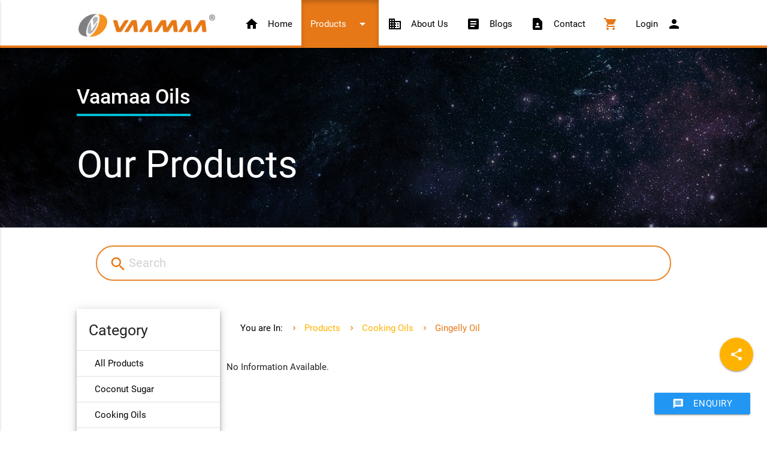

--- FILE ---
content_type: text/html; charset=utf-8
request_url: https://vaamaaoils.com/Products/Cooking%20Oils/Gingelly%20Oil
body_size: 49636
content:


<!DOCTYPE html>
  <html>
    <head><link href="https://fonts.googleapis.com/icon?family=Material+Icons" rel="stylesheet" /><link type="text/css" rel="stylesheet" href="https://cdnjs.cloudflare.com/ajax/libs/materialize/0.99.0/css/materialize.min.css" />
        <link type="text/css" rel="stylesheet" href="/siteassets/css/customize.min.css?v=1" media="screen,projection"><link href="/js/sal/sal.css" rel="stylesheet" />
        
        <script type="text/javascript" src="https://code.jquery.com/jquery-3.4.1.min.js"></script>
        <base id="baseControl" href="https://vaamaaoils.com/"></base><meta name="viewport" content="width=device-width, initial-scale=1.0" />
    

        <noscript>
            <style type="text/css">
                [data-sal|='fade'] {opacity: 1;}
                [data-sal|='slide'],[data-sal|='zoom'] {opacity: 1;transform: none;}
                [data-sal|='flip'] {transform: none;}
            </style>
        </noscript>
        <link rel="robots" href="/SiteAssets/robots.txt" /><script async src="https://www.googletagmanager.com/gtag/js?id=G-8F0TE83WVS"></script>
<script>
    window.dataLayer = window.dataLayer || [];
    function gtag() { dataLayer.push(arguments); }
    gtag('js', new Date());
    gtag('config', 'G-8F0TE83WVS');
</script><meta property="og:title" content="Vaamaa Oils" /><meta property="og:description" /><meta property="og:url" content="https://vaamaaoils.com/Products/Cooking%20Oils/Gingelly%20Oil" /><meta property="og:type" content="website" /><meta property="og:image" content="https://vaamaaoils.com/siteassets/sliderimage/s1.webp" itemprop="image" /><title>
	Showing Products listed under category Cooking Oils > Gingelly Oil  |  Vaamaa Oils 
</title></head>

    <body>
       

        

        <div class="pg-wrapper  ">
            <header id="mainheader">
                      


<div class="main-menu">
    <div class="navbar-fixed">
        <nav>
            <div class="nav-wrapper container ">
                <a href="/" class="brand-logo left">
                    <img src="siteassets/images/logo.png" alt="Vaamaa Oils"> <span></span>
                </a>
                <a href="#" data-activates="nav-mobile" class=" button-collapse right"><i class="material-icons" aria-hidden="true">menu</i></a>
                 
                <a id="cartMobileMenuItem" href="/checkout" class="show-on-small show-on-medium checkoutMenuItem right mobilemenuitem"><i class="material-icons" aria-hidden="true">shopping_cart</i><span class="cartItemCount hide">0</span></a>
                

                <ul class="for-desktop right hide-on-med-and-down">
                    <li class="">
                        <a href="/"><i class="material-icons left " aria-hidden="true">home</i> Home</a></li>
                    
                    <li class=" active">
                        
        
            <a class="dropdown-button" href="/Products" data-activates="category-dropmenu-products_menu" data-alignment="left" 
                data-hover="true" data-beloworigin="true" data-constrainwidth="false">Products <i aria-hidden="true" class="material-icons right">arrow_drop_down</i></a>
            <ul id="category-dropmenu-products_menu" class="dropdown-content main-menu-dropdown">
    
        <li>
            <a href="../Products/Coconut Sugar">Coconut Sugar</a>
        </li>
    
        <li>
            <a href="../Products/Cooking Oils">Cooking Oils</a>
        </li>
    
        <li>
            <a href="../Products/Desiccated Coconut Powder">Desiccated Coconut Powder</a>
        </li>
    
        <li>
            <a href="../Products/Pooja Oil">Pooja Oil</a>
        </li>
    
        <li>
            <a href="../Products/Ready To Eat">Ready To Eat</a>
        </li>
    
        <li>
            <a href="../Products/Virgin Cold Pressed Oils">Virgin Cold Pressed Oils</a>
        </li>
    
        <li>
            <a href="../Products/Wood Pressed">Wood Pressed</a>
        </li>
    
        </ul>
        
    



            

                    </li>
                    

                    
                    <li class=""><a href="/about"><i class="material-icons left" aria-hidden="true">business</i> About Us</a></li>

                    
                            <li class=""><a href="/blogs">
                                <i aria-hidden="true" class="material-icons left">article</i> Blogs</a></li>
                    
                    <li class="">
                        <a href="/contactus"><i aria-hidden="true" class="material-icons left">contact_page</i> Contact</a>
                    </li>
                    
                    <li><a href="/checkout" class="checkoutMenuItem"><i aria-hidden="true" class="material-icons">shopping_cart</i><span class="cartItemCount hide">0</span></a></li>
                    
                            <li><a href="/account/login"><i aria-hidden="true" class="material-icons right">person</i> Login</a>
                            
                </ul>
            </div>
        </nav>
    </div>
    <ul class="side-nav" id="nav-mobile">
        <li>
            <div class="userView">
                <div id="userView" class="background lighten-3">
                    <!--<img src="images/logo1.png">-->
                </div>
                <a href="#!user">
                    <img src="siteassets/images/logo.png"></a>
                
                
                        <div>
                            <a href="/account/login" class="white-text"><i aria-hidden="true" class="material-icons" style="vertical-align: text-bottom;">person</i> Login</a>
                        </div>
                        
            </div>
        </li>
        <li class="">
            <a href="/" class="waves-effect"><i aria-hidden="true" class="material-icons left">home</i> Home</a></li>
        


        
            <ul class="collapsible collapsible-accordion mobileproductsmenu">
                <li>
                <a class="collapsible-header " style="padding: 0 32px;"><i aria-hidden="true" class="material-icons left">chevron_right</i> Products <i aria-hidden="true" class="material-icons right">arrow_drop_down</i></a>
                <div class="collapsible-body">
                    <ul>
                        <li>
                            <a href="../Products" class="collection-item">View All</a>
                        </li>
    
                    <li><a href="../Products/Coconut Sugar" class="waves-effect">
                        <i aria-hidden="true" class="material-icons left">arrow_right</i>
                        Coconut Sugar</a></li>
    
                    <li><a href="../Products/Cooking Oils" class="waves-effect">
                        <i aria-hidden="true" class="material-icons left">arrow_right</i>
                        Cooking Oils</a></li>
    
                    <li><a href="../Products/Desiccated Coconut Powder" class="waves-effect">
                        <i aria-hidden="true" class="material-icons left">arrow_right</i>
                        Desiccated Coconut Powder</a></li>
    
                    <li><a href="../Products/Pooja Oil" class="waves-effect">
                        <i aria-hidden="true" class="material-icons left">arrow_right</i>
                        Pooja Oil</a></li>
    
                    <li><a href="../Products/Ready To Eat" class="waves-effect">
                        <i aria-hidden="true" class="material-icons left">arrow_right</i>
                        Ready To Eat</a></li>
    
                    <li><a href="../Products/Virgin Cold Pressed Oils" class="waves-effect">
                        <i aria-hidden="true" class="material-icons left">arrow_right</i>
                        Virgin Cold Pressed Oils</a></li>
    
                    <li><a href="../Products/Wood Pressed" class="waves-effect">
                        <i aria-hidden="true" class="material-icons left">arrow_right</i>
                        Wood Pressed</a></li>
    
                    </ul>
                </div>
                </li>
            </ul>
        
    

            


        
        <li class=""><a href="/about" class="waves-effect"><i aria-hidden="true" class="material-icons left">speaker_notes</i> About</a></li>
        

        

        

        
       
        <li class=""><a href="/blogs"><i aria-hidden="true" class="material-icons left">article</i> Blog</a></li>

        
        <li class="">
            <a href="/contactus">
                <i aria-hidden="true" class="material-icons left">contacts</i> Contact Us
            </a>
        </li>
        
        
        <li>
            <div class="divider"></div>
        </li>
        <li>
            <div class="social-links center" style="padding: 12px; height: 48px;">
                <a style="padding: 0 3px;" class="left1" target="_blank" href="https://www.facebook.com/sharer/sharer.php?&u=https://vaamaaoils.com&quote=%0d%0a.+Vaamaa+Oils.">
                    <img class="circle" src="SiteAssets/images/fb.gif"></a>
                
                <a style="padding: 0 3px;" class="left1" target="_blank" href="https://twitter.com/intent/tweet?url=https://vaamaaoils.com">
                    <img class="circle" src="SiteAssets/images/twitter_32.png"></a>
                
                <a style="padding: 0 3px;" class="left1" href="https://api.whatsapp.com/send?text=%0A*Vaamaa%20Oils.*https://vaamaaoils.com/">
                    <img class="circle" src="SiteAssets/images/wa.jpg"></a>
                
            </div>
            <div class="clearfix"></div>
        </li>
        <li>
            <div class="divider"></div>
        </li>
        <li><a class="subheader">Reach Us Now</a></li>
        <li>
            <a href="tel:9362287414"><i aria-hidden="true" class="material-icons ">phone</i> 9362287414</a>
            <a href="mailto:vaamaa@vaamaaoils.com"><i aria-hidden="true" class="material-icons ">email</i> <span class="truncate" style="font-size:14px;">vaamaa@vaamaaoils.com</span></a>
            
        </li>
    </ul>
</div>

                    </header>
                <form method="post" action="/Products/Cooking%20Oils/Gingelly%20Oil" id="form1">
<div class="aspNetHidden">
<input type="hidden" name="__VIEWSTATE" id="__VIEWSTATE" value="XJ3uWT/xp89XlO4xVplk8iG3lEkKCUdDVfrr5ABje0SuN+BVum0/l5N5ohc0Zvx59w/DWByLF4bYhGPs3GheFH6rUgkTSINtZ7WjTqrOlEAj9neNjK5uziYAb+2YGhbMSNlA+v/k5L2hUH0ahE7vXcd7c3PWTzKvLVSirg1LWKEoDTDtT7Vk97vUsFd7zvbGyRQ2r+PG2NjPRAM2w5gvdeN3Sn6ITbivWJwcLHvbrr65uCEXnV4qhFEs4FUBZnp3WUo+UjbsAe5ENWvquG/ngeUPuRnqCOot/v/fUpTy5wxy1VhfxwUY4iT1vEMucc2m2MQ6teazNmms7mGmRd3rmI+ronI9Ib+m7P08eQqnuIq14+RniYRbKUCX0fMoHvwGS94zjvz6diHn4Jp4Impidktt2PtxYdYj/uTEm+pi9qCWfgsJlF5qU5dNgsUj3rKkWEW3n1iC6IkG7uWBM8Tl7V0RnM+PmM+Pqi9cXpA8HsZPuREzfmsuTec1AvtVzYedszFPdLwgpg9sS9xcLp5IND5kfPacmPAFdqiPqweaHGY4qwCPzVZAc4k3l8yFyl0Yh55s3n4V8KKGpf89vKR1w4IqWaP/7WQIE7+h9CNr9TFU0fugEDkZse4NATxVaphpfzMvb7vbyfZIuGxCHR9fihlnjP2X9FL8nldMGbqAzAYjUF564EZGMR9YqhaXRw9upKzic/PsmkZHmKEMExgoXIk/ruex9YMyAH1k8kntKvGbJCLKN/3ZqfLTbaq6TNubynaicBIEigMpJzlBIPbqswx4G8rPVnByyAtgan0EpUvthRMXoRjsbhPvj50bmTEM5UCusAA5O2GXoGoGNm3LYRMtlcnnU/nm363TCUoH6DugD9+4d4SWzoZn1DVfbtjRfAKXr+rO4U7D1SWAbYkuAO9j9reYhJC7gxQ/1xi4k+YTLwIGb4V4v0ZYfd8FRamISi+tbdGFDvuOk6OnauLQKfhE8eDkTCUKTVPaRWx1npt8I3uanj6reFebUJL8gCFUragthl/z0yRbCg9sn2xEsle0rP2Gt6RP7AOLIV/WvQw=" />
</div>

<div class="aspNetHidden">

	<input type="hidden" name="__VIEWSTATEGENERATOR" id="__VIEWSTATEGENERATOR" value="AF588C7E" />
</div>
                
    <section>
        <div class="parallax-container" style="height:300px;"> 
          <div class="parallax"><img src="SiteAssets/images/banner2.jpg">
              <div class="overlay-dark dark-4"></div>
          </div>
            <div class="container" style="height:100%">
                <div class="valign-wrapper" style="height:100%">
                <div class="valign white-text">
                    <h4 style="font-weight:500; border-bottom:4px solid #00bcd4; display:inline-block;padding-bottom: 10px;">Vaamaa Oils</h4>
                    <h1>Our Products</h1>
                </div>
                </div>
            </div>
        </div>
    </section>
    
    <section class="queryContainer">
        <div class="input-field">
            <i aria-hidden="true" class="material-icons">search</i>
          <input placeholder="Search" id="query" type="text" style="margin-bottom:0;" class="">
        </div>
    </section>
    
    <section style="padding:25px 0px;">
        <div class="container">
            
                   
                
                <br />
            
            <div class="row">
                <div class="col s12 m3">
                     
                    <div id="filter" data-target="listingCol" class="z-depth-3 white ">
                        
                        
                        
        <div class="collection with-header z-depth-0">
            <div class="collection-header">
                <h5>Category</h5>
            </div>
            <a href="/Products" class="collection-item p_category black-text">All Products </a>
    
        <a href="/Products/Coconut Sugar" class="collection-item p_category black-text" data-id="Coconut Sugar">Coconut Sugar</a>
    
        <a href="/Products/Cooking Oils" class="collection-item p_category black-text" data-id="Cooking Oils">Cooking Oils</a>
    
        <a href="/Products/Desiccated Coconut Powder" class="collection-item p_category black-text" data-id="Desiccated Coconut Powder">Desiccated Coconut Powder</a>
    
        <a href="/Products/Pooja Oil" class="collection-item p_category black-text" data-id="Pooja Oil">Pooja Oil</a>
    
        <a href="/Products/Ready To Eat" class="collection-item p_category black-text" data-id="Ready To Eat">Ready To Eat</a>
    
        <a href="/Products/Virgin Cold Pressed Oils" class="collection-item p_category black-text" data-id="Virgin Cold Pressed Oils">Virgin Cold Pressed Oils</a>
    
        <a href="/Products/Wood Pressed" class="collection-item p_category black-text" data-id="Wood Pressed">Wood Pressed</a>
    
        </div>
    

                    </div>
                </div>
                <div class="col s12 m9" id="listingCol">
                    
                    <nav class="transparent z-depth-0 breadcrumb-nav">
                    <div class="nav-wrapper">
                        <div class="col s12">
                        <span class="black-text">You are In: </span>
                        <a class="breadcrumb" href="../Products">Products</a>
                            
                        <a class="breadcrumb" href="../Products/Cooking Oils">Cooking Oils</a>
                            
                        <a class="breadcrumb" href="../Products/Cooking Oils/Gingelly Oil">Gingelly Oil</a>
                            
                        </div>
                    </div>
                    </nav>
                    
    <div class="row list_container">
    <br />
            <div class="alert alert-warning">No Information Available.</div>
        
    </div><br />
    


                   
              
                </div>
            </div>
        </div>
    </section>
    
    
<section id="recentlyviewed-container" class="recentlyviewed mrg-y-50">
   <div class="container">
        <h4 class="title">Recently Viewed
            <span class="swiper-nav right">
                <span class="btn-floating accent recentlyviewed-swiper-prev"><i aria-hidden="true" class="material-icons">chevron_left</i></span> 
                <span class="btn-floating accent recentlyviewed-swiper-next"><i aria-hidden="true" class="material-icons">chevron_right</i></span>
            </span>
        </h4>
        <hr />
        <div id="recentlyviewed">
            
        </div>
  </div>
</section>

<script>
    
    document.addEventListener('DOMContentLoaded', () => {
        
        
        const recentlyViewedCookie = document.cookie.split('; ').find(cookie => cookie.startsWith('RecentlyViewed='));
        if (!recentlyViewedCookie) {
            $('#recentlyviewed-container').hide();
            //console.error('Error: RecentlyViewed cookie not found.');
            return;
        }
        const productIds = recentlyViewedCookie.split('=')[1].split(',');
        if (!productIds) { $('#recentlyviewed-container').hide(); return; }
        const apiUrl = `/api/Products/RecentlyViewed?productIds=${productIds.join(',')}`;
        SwiperPlugin('Recently Viewed', apiUrl, 'recentlyviewed',false, 150, null,
            {
                navigation: {
                    nextEl: '.recentlyviewed-swiper-next', prevEl: '.recentlyviewed-swiper-prev',
                }
            })
    });
</script>
      

            </form>
        
            
                <footer id="mainfooter" class="page-footer">
    <div class="container">
        <div class="row">
            <div class="col l4 s12">
                <h5>Vaamaa Oils</h5>
                <ul>
                    <li><i aria-hidden="true" class="material-icons left">chevron_right</i><a href="/"> Home</a></li>
                    <li><i aria-hidden="true" class="material-icons left">chevron_right</i><a href="/about"> About</a></li>
                    
                    <li><i aria-hidden="true" class="material-icons left">chevron_right</i><a href="/Products"> Products</a></li>
                    
                    <li><i aria-hidden="true" class="material-icons left">chevron_right</i><a href="/contactus"> Contact Us</a></li>
                </ul>
            </div>
            <div class="col l4 s12">
                <h5>Social Media</h5>
                <br />
                <div class="social-links">
                    
                    
                    
                    
                    
                    <a href="https://api.whatsapp.com/send?text=%0A*Vaamaa%20Oils.*%20https://vaamaaoils.com/">
                        <img class="circle" src="SiteAssets/images/wa.jpg"></a>
                    
                </div>
            </div>
            <div class="col l4 offset1-l2 s12">
                <h5>Contact</h5>
                <p><i aria-hidden="true" class="material-icons left ">phone</i> 9362287414</p>
                <p>
                    <i aria-hidden="true" class="material-icons left ">email</i> vaamaa@vaamaaoils.com
                </p>
                
                <p>
                    <i aria-hidden="true" class="material-icons left " style="padding-bottom: 30px;">location_on</i>
                    3/117, Peedampalli, Main Road, Peedampalli post, Civil aerodrome post, Coimbatore - 641016
                </p>
            </div>
        </div>
    </div>
    <div class="footer-copyright">
    <div class="container">
        
        <div class="footer-policies">
            <a class="white-text" href="/privacypolicy">Privacy Policy</a>&nbsp;&nbsp;&nbsp;|&nbsp;&nbsp;&nbsp;
            <a class="white-text" href="/terms">Terms</a>&nbsp;&nbsp;&nbsp;|&nbsp;&nbsp;&nbsp;
            <a class="white-text" href="/shippingpolicy">Shipping Policy</a>&nbsp;&nbsp;&nbsp;|&nbsp;&nbsp;&nbsp;
            <a class="white-text" href="/refundpolicy">Refund Policy</a>
        </div>
        
        <div class="row mp0">
            <div class="col s12 m6 l6">
                <br />
                © Vaamaa Oils All Rights Reserved.</div>
            
            <div class="col s12 m6 l6">                    
                <a href='http://webcreations.net.in' class='br-5 white right attrib'><img src='images/logo_85.gif' style='height: 50px;' class='thumbnail' /></a>
            </div>
        </div>


    </div>
</div>

</footer>

                
            
        </div>
      
      
        <script src="https://cdnjs.cloudflare.com/ajax/libs/materialize/0.99.0/js/materialize.min.js"></script>


        <link rel="stylesheet" href="https://cdn.jsdelivr.net/npm/swiper@11/swiper-bundle.min.css"/>
        <script src="https://cdn.jsdelivr.net/npm/swiper@11/swiper-bundle.min.js"></script>
        
        <script src="/js/sal/sal.js"></script>
        <script src="js/QuickEnquiryForm.js"></script>
      <script type="text/javascript">
          
          (function ($) {
              
              $(document).ready(function () {
                  if (typeof sal !== "undefined") { sal({ threshold: 0.05, once: false }); }
                  $('.collapsible.categories-sidebar,.collapsible.subcategory-sidebar,.collapsible.mobileproductsubmenu,.collapsible.mobileproductsubsubmenu').collapsible({
                      onOpen: function (el) { var aro = el.find('i.material-icons.arrow')[0]; if (aro) $(aro).html('expand_more'); },
                      onClose: function (el) { var aro = el.find('i.material-icons.arrow')[0]; if (aro) $(aro).html('chevron_right'); }
                  });
                  $('.hasSubmenu').dropdown({
                      constrain_width: false, hover: true, gutter: ($('.dropdown-content').width() * 2.3) / 2.5 + 2, belowOrigin: false, alignment: 'left'
                  });
                  $('.modal').modal();
                  $('#topnav-slider, #logo-slider').slider({
                      full_width: true,
                      height: 30,
                      indicators: false
                  });
                  $('.hero-slider').slider({ full_width: true, height: 550 });
                  $('select').material_select();
                  $('.alinksframe').on('click', function (e) {
                      e.preventDefault();
                      $('#alinksframe .modal-content').html('<iframe onload="this.height = this.contentWindow.document.body.scrollHeight;" src="' + $(this).prop('href') + '" style="border:0;width:100%;" />');
                      $('#alinksframe').modal('open');
                  });
                  $('.testimonial-carousel').carousel({ fullWidth: true, indicators: true, dist: 0, shift: 20 });
                  $('.parallax').parallax();
                  $('.pushpin-demo-nav').each(function () {
                      var $this = $(this);
                      var $target = $('#' + $(this).attr('data-target'));
                      $this.pushpin({
                          top: $target.offset().top + 500,
                          bottom: $target.offset().top + $target.outerHeight() - $this.height()
                      });
                  });
                  
                  $('.newscarousel').carousel({
                      indicators: false,
                      dist: 0,
                      noWrap: true,
                      fullWidth: true,
                      shift: 15,
                      onCycleTo: function (data) {
                          $(data).index() + 1 == $(data).parent().find('.carousel-item').length ? $('.news-card .next-news').addClass('disabled') : $('.news-card .next-news').removeClass('disabled')
                          $(data).index() + 1 == 1 ? $('.news-card .prev-news').addClass('disabled') : $('.news-card .prev-news').removeClass('disabled')
                      },
                  });
                  var carousel_interval = 2500;
                  var int;
                  function runCarouselCycle() {
                      int = setInterval(function () {
                          $('.news-card .next-news').hasClass('disabled') ? $('.newscarousel').carousel('set', 0) : $('.newscarousel').carousel('next');
                      }, carousel_interval);
                  }
                  function stopCarouselCycle() { clearInterval(int); }
                  $('.newscarousel').hover(stopCarouselCycle, runCarouselCycle);
                  runCarouselCycle();
                  
                      QuickEnquiryForm.init({
                          enquiryButtonId: "enqBtn", postUrl: "/actions.asmx/sendEnquiry", clearFields:true, beforeSend: function (d) { d.captcha = ''; d.sku = ''; }, onShow: function () { }, onSendComplete: function () { },
                      });
                  
                  fetchCartStatus();
                   
                  window.addEventListener('pageshow', (event) => { if (event.persisted) { fetchCartStatus() } });
                  
                  
                  $(document).on('click', '.addToCart', function () {
                      const addBtn = $(this);
                      const productId = addBtn.data('itemid');
                      
                          var priceEle = $(this).closest(".item").find("select.multiprice");
                         

                        if (priceEle.length == 0) return;
                        if (priceEle.val() == '') {
                            Materialize.toast("Please select a Price", 4000, 'orange white-text');
                            return;
                        }
                      $.post('servcmn.asmx/AddToCartEx', { ID: productId, price: priceEle.val() }, function (response) {
                          updateGTag(addBtn);
                            updateCartUI(response.cartItems);
                        }).fail(e => { showToast(e) });
                      
                  });
                  $(document).on('click', '.qtyIncrease', function () {
                      const productId = $(this).closest('.item').find('.addToCart').data('itemid');
                      updateCartQuantity(productId, +1);
                  });

                  $(document).on('click', '.qtyDecrease', function () {
                      const productId = $(this).closest('.item').find('.addToCart').data('itemid');
                      updateCartQuantity(productId, -1);
                  });
                  function updateGTag(addBtn) {
                    
                        var productName = $(addBtn).closest(".item").find(".item-title").text().trim();
                        
                               
                        gtag('event', 'add_to_cart', {
                            'event_category': 'Product',
                            'event_action': 'AddToCart',
                            'event_label': productName,
                        });
                    
                  }
                  function fetchCartStatus() {
                      $.get('servcmn.asmx/getCart', function (response) {
                          updateCartUI(response.cartItems);
                      }).fail(e => { showToast(e)});
                  }
                  function addToCart(productId,addBtn) {
                      $.post('servcmn.asmx/AddToCart', { ID: productId }, function (response) {
                          createConfetti(addBtn)
                          updateGTag(addBtn)
                          updateCartUI(response.cartItems);
                      }).fail(e => { showToast(e)});
                  }
                  function updateCartQuantity(productId, change) {
                      $.post('servcmn.asmx/updateQty', { ID: productId, qtyChange: change }, function (response) {
                          updateCartUI(response.cartItems);
                      }).fail(e => { showToast(e)});
                  }
                  function showToast(response) { Materialize.toast(response.responseText, 5000, response.status == 500 ? 'red text-white' : 'amber lighten-2 black-text'); }
                  function updateCartUI(cartItems) {
                      if (!cartItems) return;
                      const totalQuantity = cartItems.reduce((sum, item) => sum + item.Quantity, 0);
                      $('.cartItemCount').text(totalQuantity);
                      cartItems.length > 0 ? $('.cartItemCount').removeClass("hide") : $('.cartItemCount').addClass("hide");
                    
                       
                      const cartItemsMap = {};
                      cartItems.forEach(item => {
                          cartItemsMap[item.ID] = item;
                      });
                      $('.addToCart').each(function () {
                          const addBtn = $(this);
                          const productId = addBtn.data('itemid');
                          const itemContainer = addBtn.closest('.item');
                          if (cartItemsMap[productId]) {
                              const item = cartItemsMap[productId];
                              itemContainer.addClass('itemInCart');
                              
                              addBtn.hide();
                              if (!addBtn.siblings('.qtyControl').length) {
                                  addBtn.after(`<div class="qtyControl">
                                  <div class="qtyDecrease"><i class="material-icons primary-text">remove</i></div>
                                  <span class="qtyLabel">${item.Quantity}</span>
                                  <div class="qtyIncrease"><i class="material-icons primary-text">add</i></div>
                                  </div>`);
                              } else {
                                  addBtn.siblings('.qtyControl').find('.qtyLabel').text(item.Quantity);
                              }
                          } else {
                              itemContainer.removeClass('itemInCart');
                              addBtn.show();
                              addBtn.siblings('.qtyControl').remove();
                          }
                      });
                   
                  }
                  
              }); 
              $(function () {
                  $('.main-menu .button-collapse').sideNav();
                  $('.button-login').sideNav({ draggable: false });
              });
          })(jQuery);
          function createConfetti(btn, maxRadius = 30, particleCount = 30, densityFactor = 0.75) {
              particleCount = particleCount || getParticleCount(maxRadius, maxRadius, particleCount, densityFactor);
              const colors = ['#ff0000', '#00ff00', '#0000ff', '#ffff00', '#ff00ff']; const particleCountx = 30; const maxRadiusx = 50; const rect = typeof btn.get==='function'? btn.get(0)?.getBoundingClientRect():btn.getBoundingClientRect(); const centerX = rect.left + rect.width / 2; const centerY = rect.top + rect.height / 2; const container = document.createElement('div'); container.style.position = 'fixed'; container.style.left = '0'; container.style.top = '0'; container.style.width = '100%'; container.style.height = '100%'; container.style.pointerEvents = 'none'; container.style.zIndex = '9999'; document.body.appendChild(container); for (let i = 0; i < particleCount; i++) {
                  const particle = document.createElement('div'); particle.style.position = 'absolute'; particle.style.width = '6px'; particle.style.height = '6px'; particle.style.backgroundColor = colors[Math.floor(Math.random() * colors.length)]; particle.style.left = `${centerX}px`; particle.style.top = `${centerY}px`; /*particle.style.borderRadius = Math.random() > 0.5 ? '50%' : '2px';*/ particle.style.transform = `rotate(${Math.random() * 360}deg)`; const angle = (Math.random() * Math.PI * 2); const speed = 2 + Math.random() * 4; const friction = 0.94; const gravity = 0.8; let vx = Math.cos(angle) * speed; let vy = Math.sin(angle) * speed; let rotation = Math.random() * 10 - 5; container.appendChild(particle); let startTime = performance.now(); let currentRotation = 0; function animate() {
                      vy += gravity * 0.1; vx *= friction; vy *= friction; const x = parseFloat(particle.style.left) + vx; const y = parseFloat(particle.style.top) + vy; const distance = Math.sqrt(Math.pow(x - centerX, 2) +
                          Math.pow(y - centerY, 2)); currentRotation += rotation; particle.style.transform = `rotate(${currentRotation}deg)`; if (distance < maxRadius) { particle.style.left = `${x}px`; particle.style.top = `${y}px`; particle.style.opacity = Math.max(0, 1 - (distance / maxRadius)); requestAnimationFrame(animate); } else { particle.remove(); if (container.children.length === 0) { container.remove(); } }
                  }
                  requestAnimationFrame(animate);
              }
              function getParticleCount(radius, maxRadius = 50, baseCount = 30, densityFactor = 0.75) {
                  return Math.max(1, Math.round(densityFactor * baseCount * (radius ** 2) / (maxRadius ** 2)));
              }
          }
          function SwiperPlugin(_0x1c6e80, _0x4cdce4, _0x1e7db1, _0x3f0b48, _0xc875ea = 0x0, _0x44f54e = null, _0x6b2f83) { function _0x3f29aa(_0x1a1610) { const _0x24edcf = _0x1e7db1 + '-swiper-container'; _0x1b7daa['innerHTML'] = '<div\x20id=\x27' + _0x24edcf + '\x27\x20class=\x22swiper\x22>\x0a\x20\x20\x20\x20\x20\x20\x20\x20\x20\x20\x20\x20\x20\x20\x20\x20\x20\x20\x20\x20\x20\x20\x20\x20\x20\x20\x20<div\x20class=\x22swiper-wrapper\x22></div>\x0a\x20\x20\x20\x20\x20\x20\x20\x20\x20\x20\x20\x20\x20\x20\x20\x20\x20\x20\x20\x20\x20\x20\x20\x20\x20\x20\x20<div\x20class=\x22swiper-pagination\x22></div>\x0a\x20\x20\x20\x20\x20\x20\x20\x20\x20\x20\x20\x20\x20\x20\x20\x20\x20\x20\x20\x20\x20\x20\x20\x20\x20</div>'; var _0x5d49c9 = { 'slidesPerView': _0x3f0b48 ? 1.2 : 0x4, 'spaceBetween': _0x3f0b48 ? 0xf : 0x1e, 'centeredSlides': _0x3f0b48, 'slidesOffsetBefore': _0x3f0b48 ? 0x0 : 0x16, 'slidesOffsetAfter': _0x3f0b48 ? 0x0 : 0x16, 'watchSlidesProgress': !![], 'pagination': { 'el': '.swiper-pagination', 'clickable': !![] }, 'navigation': { 'nextEl': '.swiper-next', 'prevEl': '.swiper-prev' } }; _0x6b2f83 && (_0x5d49c9 = { ..._0x5d49c9, ..._0x6b2f83 }); const _0x1b79c = new Swiper('#' + _0x24edcf, _0x5d49c9); fetch('' + _0x4cdce4)['then'](_0x4d1271 => _0x4d1271['json']())['then'](_0x5bf925 => { _0x5bf925['length'] > 0x4 && _0x44f54e && _0x1b79c['autoplay']['run'](), _0x5bf925['forEach'](_0x50c12e => { const _0x2b821c = document['createElement']('div'); _0x2b821c['className'] = 'swiper-slide', _0x44f54e ? _0x2b821c['innerHTML'] = _0x44f54e(_0x50c12e) : _0x2b821c['innerHTML'] = '<a\x20href=\x22' + _0x50c12e['url'] + '\x22>\x0a\x20\x20\x20\x20\x20\x20\x20\x20\x20\x20\x20\x20\x20\x20\x20\x20\x20\x20\x20\x20\x20\x20\x20\x20\x20\x20\x20\x20\x20\x20\x20\x20\x20\x20\x20<div\x20class=\x22card\x20hoverable\x22>\x0a\x20\x20\x20\x20\x20\x20\x20\x20\x20\x20\x20\x20\x20\x20\x20\x20\x20\x20\x20\x20\x20\x20\x20\x20\x20\x20\x20\x20\x20\x20\x20\x20\x20\x20\x20\x20\x20<div\x20class=\x22card-image\x22>\x0a\x20\x20\x20\x20\x20\x20\x20\x20\x20\x20\x20\x20\x20\x20\x20\x20\x20\x20\x20\x20\x20\x20\x20\x20\x20\x20\x20\x20\x20\x20\x20\x20\x20\x20\x20\x20\x20\x20\x20<img\x20src=\x22' + _0x50c12e['imageUrl'] + '\x22\x20alt=\x22' + _0x50c12e['productName'] + '\x22\x20class=\x22responsive-img\x22>\x0a\x20\x20\x20\x20\x20\x20\x20\x20\x20\x20\x20\x20\x20\x20\x20\x20\x20\x20\x20\x20\x20\x20\x20\x20\x20\x20\x20\x20\x20\x20\x20\x20\x20\x20\x20\x20\x20</div>\x0a\x20\x20\x20\x20\x20\x20\x20\x20\x20\x20\x20\x20\x20\x20\x20\x20\x20\x20\x20\x20\x20\x20\x20\x20\x20\x20\x20\x20\x20\x20\x20\x20\x20\x20\x20\x20\x20<div\x20class=\x22card-content\x22>\x0a\x20\x20\x20\x20\x20\x20\x20\x20\x20\x20\x20\x20\x20\x20\x20\x20\x20\x20\x20\x20\x20\x20\x20\x20\x20\x20\x20\x20\x20\x20\x20\x20\x20\x20\x20\x20\x20\x20\x20<span\x20class=\x22card-title\x22>' + _0x50c12e['productName'] + '</span>\x0a\x20\x20\x20\x20\x20\x20\x20\x20\x20\x20\x20\x20\x20\x20\x20\x20\x20\x20\x20\x20\x20\x20\x20\x20\x20\x20\x20\x20\x20\x20\x20\x20\x20\x20\x20\x20\x20</div>\x0a\x20\x20\x20\x20\x20\x20\x20\x20\x20\x20\x20\x20\x20\x20\x20\x20\x20\x20\x20\x20\x20\x20\x20\x20\x20\x20\x20\x20\x20\x20\x20\x20\x20\x20\x20</div>\x0a\x20\x20\x20\x20\x20\x20\x20\x20\x20\x20\x20\x20\x20\x20\x20\x20\x20\x20\x20\x20\x20\x20\x20\x20\x20\x20\x20\x20\x20\x20\x20\x20\x20</a>', _0x1b79c['appendSlide'](_0x2b821c); }), _0x1a1610(); })['catch'](_0x201f8a => console['error']('Error\x20fetching\x20product\x20details:', _0x201f8a)); } const _0x1b7daa = document['getElementById'](_0x1e7db1), _0x3170c5 = new IntersectionObserver(_0x3025b0 => { _0x3025b0['forEach'](_0x398bc8 => { _0x398bc8['isIntersecting'] && _0x3f29aa(function () { _0x3170c5['unobserve'](_0x398bc8['target']); }); }); }, { 'threshold': 0x0, 'rootMargin': (_0xc875ea | 0x0) + 'px' }); _0x3170c5['observe'](_0x1b7daa); }
          function _0x4617(_0x35e37c, _0x16bdda) { const _0xe78c2f = _0xe78c(); return _0x4617 = function (_0x461766, _0x5eded0) { _0x461766 = _0x461766 - 0x9b; let _0x5d7bef = _0xe78c2f[_0x461766]; return _0x5d7bef; }, _0x4617(_0x35e37c, _0x16bdda); } function _0xe78c() { const _0x16bffc = ['runner-active', '5sgcwYW', '3511044CNRclT', 'true', 'onload', 'data-to-value', '1641351DUnwmZ', '2255724JTwRzt', 'forEach', 'data-prefix', 'toString', '2SbQQwN', '140KKjWEZ', '2481UKBoyY', 'unobserve', 'data-counter-running', 'Ticks', 'removeAttribute', 'data-suffix', 'data-duration', 'data-view-offset', 'data-steps', 'classList', 'data-rerun', 'isIntersecting', 'innerText', '824skjLpS', '.countRunner', '86345zaBJhJ', 'querySelectorAll', '444ioRZoz', 'data-speed', 'getAttribute', 'down', 'toFixed', 'add', 'observe', '473aXSdYe', '362830ZaxNCH', '305720iOHxTR']; _0xe78c = function () { return _0x16bffc; }; return _0xe78c(); } (function (_0x3a4931, _0x2a2c56) { const _0x44f149 = _0x4617, _0x422610 = _0x3a4931(); while (!![]) { try { const _0x758ff9 = -parseInt(_0x44f149(0xb2)) / 0x1 * (-parseInt(_0x44f149(0xb7)) / 0x2) + parseInt(_0x44f149(0xb9)) / 0x3 * (-parseInt(_0x44f149(0xb8)) / 0x4) + parseInt(_0x44f149(0xad)) / 0x5 * (parseInt(_0x44f149(0xb3)) / 0x6) + parseInt(_0x44f149(0xa0)) / 0x7 * (-parseInt(_0x44f149(0x9e)) / 0x8) + parseInt(_0x44f149(0xae)) / 0x9 + -parseInt(_0x44f149(0xab)) / 0xa * (parseInt(_0x44f149(0xa9)) / 0xb) + -parseInt(_0x44f149(0xa2)) / 0xc * (-parseInt(_0x44f149(0xaa)) / 0xd); if (_0x758ff9 === _0x2a2c56) break; else _0x422610['push'](_0x422610['shift']()); } catch (_0x4da005) { _0x422610['push'](_0x422610['shift']()); } } }(_0xe78c, 0xc9abd), (function () { const _0x5d5f74 = _0x4617; function _0x448090(_0x27bcce, _0x2ae122) { const _0x468d3e = _0x4617; if (_0x27bcce['getAttribute'](_0x468d3e(0xbb)) === _0x468d3e(0xaf)) return; const _0x18698e = parseFloat(_0x27bcce[_0x468d3e(0xa4)]('data-from-value') || 0x0), _0x2b0048 = parseFloat(_0x27bcce[_0x468d3e(0xa4)](_0x468d3e(0xb1)) || 0x0), _0x4d5fbd = parseInt(_0x27bcce['getAttribute'](_0x468d3e(0xa3)) || 0x3e8), _0x43621f = parseInt(_0x27bcce[_0x468d3e(0xa4)](_0x468d3e(0xbf)) || 0x1), _0x9c1427 = _0x18698e < _0x2b0048 ? 'up' : _0x468d3e(0xa5), _0x4d35b2 = parseInt(_0x27bcce[_0x468d3e(0xa4)]('data-decimal-places') || 0x0), _0x6528ea = parseFloat(_0x27bcce[_0x468d3e(0xa4)](_0x468d3e(0xc1)) || 0x1), _0x4e1a85 = _0x27bcce[_0x468d3e(0xa4)](_0x468d3e(0xb5)) || '', _0x499df6 = _0x27bcce[_0x468d3e(0xa4)](_0x468d3e(0xbe)) || ''; let _0xff70d4 = _0x27bcce[_0x468d3e(0xa4)](_0x468d3e(0x9b)) === _0x468d3e(0xaf); const _0x37c8ae = (_0x2b0048 - _0x18698e) / _0x4d5fbd; let _0x2b810b = _0x18698e; function _0x55f913() { const _0xe35cc2 = _0x468d3e; _0x2b810b += _0x37c8ae * _0x6528ea; (_0x9c1427 === 'up' && _0x2b810b >= _0x2b0048 || _0x9c1427 === _0xe35cc2(0xa5) && _0x2b810b <= _0x2b0048) && (_0x2b810b = _0x2b0048, clearInterval(_0x52d5a6), _0x27bcce[_0xe35cc2(0xbd)](_0xe35cc2(0xbb)), _0x27bcce[_0xe35cc2(0xc2)]['remove'](_0xe35cc2(0xac))); _0x27bcce[_0xe35cc2(0x9d)] = _0x4e1a85 + _0x2b810b[_0xe35cc2(0xa6)](_0x4d35b2)[_0xe35cc2(0xb6)]() + _0x499df6; const _0x2d28a5 = new CustomEvent(_0xe35cc2(0xbc), { 'bubbles': !![], 'detail': { 'element': _0x27bcce, 'value': _0x2b810b } }); _0x27bcce['dispatchEvent'](_0x2d28a5); } const _0x52d5a6 = setInterval(_0x55f913, _0x43621f); if (!_0xff70d4) _0x2ae122[_0x468d3e(0xba)](_0x27bcce); _0x27bcce['setAttribute'](_0x468d3e(0xbb), _0x468d3e(0xaf)), _0x27bcce['classList'][_0x468d3e(0xa7)](_0x468d3e(0xac)); } function _0x56edb5() { const _0x5516dc = _0x4617, _0x923bcd = document[_0x5516dc(0xa1)](_0x5516dc(0x9f)); _0x923bcd['forEach'](function (_0x4d277e) { const _0x3e52ea = _0x5516dc, _0xf5630e = parseInt(_0x4d277e['getAttribute'](_0x3e52ea(0xc0)) || 0x0), _0x23883e = new IntersectionObserver(_0x11491b => { const _0x5e07a3 = _0x3e52ea; _0x11491b[_0x5e07a3(0xb4)](_0x48519a => { const _0x5bc2de = _0x5e07a3; _0x48519a[_0x5bc2de(0x9c)] && _0x448090(_0x48519a['target'], _0x23883e); }); }, { 'threshold': 0x0, 'rootMargin': (_0xf5630e | 0x0) + 'px' }); _0x23883e[_0x3e52ea(0xa8)](_0x4d277e); }); } window[_0x5d5f74(0xb0)] = _0x56edb5; }()));
      </script>
        
        <div class="action-btnContainer">
            <a id="enqBtn" class="btn action-btn waves-effect waves-light blue pulse tooltipped" data-position="left" data-tooltip="Message"><i aria-hidden="true" class="material-icons left">message</i> Enquiry</a>
            
        </div>
        <div class="footer-copyright blue-grey darken-4">
    <div class="container white-text">
        <a class="white-text" href="/privacypolicy">Privacy Policy</a>&nbsp;&nbsp;&nbsp;|&nbsp;&nbsp;&nbsp;
        <a class="white-text" href="/terms">Terms</a>&nbsp;&nbsp;&nbsp;|&nbsp;&nbsp;&nbsp;
        <a class="white-text" href="/refundpolicy">Refund Policy</a>&nbsp;&nbsp;&nbsp;|&nbsp;&nbsp;&nbsp;
        <a class="white-text" href="/shippingpolicy">Shipping and Delivery Policy</a>&nbsp;&nbsp;&nbsp;
    </div><br>
</div>
        <script src="js/marquee3k.min.js"></script>
        <script type="text/javascript">
            $(document).ready(function () {
                setTimeout(function () {
                    Marquee3k.init();
                }, 1000);
            });
        </script>
        
    <script>
        $(document).ready(function () {
                 //Materialize.updateTextFields();
            
            if ($('#listingCol').height() > 800) {
                $('#filter').width($('#filter').parent().width() + "px");
                
                $('#filter').pushpin({
                    top: $('#listingCol').offset().top-100,
                    bottom: $('#listingCol').outerHeight() + $('#listingCol').offset().top-500,
                    offest: 0
                });
            }
            
        });
    </script>
     
    
    <script src="js/jQuery-Autocomplete/dist/jquery.autocomplete.min.js"></script>
   
    <script>
        $(document).ready(function () {
            
            
                $('#query').on('keypress', function (e) { if (e.which == 13) { e.preventDefault(); window.location = getUriWithParam(window.location, { q: $('#query').val() }); } });
            $('#query').devbridgeAutocomplete({
                
                serviceUrl: "/api/products/search", dataType:'json',
                //lookup:countries,
                minChars: 2, autoSelectFirst: false, preserveInput:true,
                deferRequestBy: 1,
                //showNoSuggestionNotice: true,
                //noSuggestionNotice: "Not Found",
                //beforeRender: function (container, suggestions) { console.log(container, suggestions); },
                formatResult: function (suggestion, currentValue) {
                    //suggestion.thum return `<div class="clear"><img class="left" src="${'}"/><div>${suggestion.value}</div></div>`;
                    return `<a href="../Product-details/${suggestion.urlname}"><div class="row valign-wrapper">
                    <div class="col s2"><img src="${suggestion.thumb}" alt="" class="responsive-img"></div>
                    <div class="col s10">
                      <span class="black-text">${suggestion.value}</span>
                    </div>
                  </div><a>`;
                },
                onSelect: function (suggestion) {
                    console.log('select');
                    window.location= getUriWithParam(window.location, {q: $('#query').val() });
                }
            });
            const getUriWithParam = (baseUrl, params) => {
                const Url = new URL(baseUrl);
                const urlParams = new URLSearchParams(Url.search);
                for (const key in params) {
                    if (params[key] !== undefined) {
                        urlParams.set(key, params[key]);
                    }
                }
                Url.search = urlParams.toString();
                return Url.toString();
            };
        });

    </script>
    <style>
        .autocomplete-suggestions { -webkit-box-sizing: border-box; -moz-box-sizing: border-box; box-sizing: border-box; border: 1px solid #c1c1c1; 
                                    background: #FFF; cursor: default; overflow: auto; -webkit-box-shadow: 1px 4px 10px rgba(0, 0, 0, 0.3); 
                                    -moz-box-shadow: 1px 4px 10px rgba(0, 0, 0, 0.3); box-shadow: 1px 4px 10px rgba(0, 0, 0, 0.3);z-index: 99!important; }
        .autocomplete-suggestion { padding: 2px 5px; white-space: nowrap; overflow: hidden; }
        .autocomplete-no-suggestion { padding: 2px 5px;}
        .autocomplete-selected { background: #F0F0F0; }
        .autocomplete-suggestions strong { font-weight: bold; color: #000; }
        .autocomplete-group { padding: 2px 5px; font-weight: bold; font-size: 16px; color: #000; display: block; border-bottom: 1px solid #000; }
        .autocomplete-suggestion .row{margin-bottom:0;}
        .autocomplete-suggestion img{border-radius:3px;border: 1px solid #ccc;margin-top: 5px;}
        .queryContainer .material-icons{position:absolute;top:12px;left: -15px;}
        .queryContainer input{padding-left:30px !important;margin-left: -15px !important;}
        
    </style>
    
        
            <div class=" fixed-action-btn pageShareBtn">
                <a class="btn-floating btn-large accent">
                    <i class="large material-icons">share</i>
                </a>
                <ul>
                    <li><a target="_blank" href="https://twitter.com/intent/tweet?url=https://vaamaaoils.com/Products/Cooking Oils/Gingelly Oil" class="btn-floating ShareOnTwitter">
                        <img src="/SiteAssets/images/Twitter_32.png"></a></li>
                    <li><a target="_blank" href="https://www.facebook.com/sharer/sharer.php?&u=https://vaamaaoils.com/Products/Cooking Oils/Gingelly Oil&quote=%0d%0a%0d%0aRead+More+at+https%3a%2f%2fvaamaaoils.com%2fProducts%2fCooking+Oils%2fGingelly+Oil" class="btn-floating indigo darken-2 ShareOnFacebook">
                        <img src="/SiteAssets/images/fb.gif"></a></li>
                    <li><a target="_blank" href="https://api.whatsapp.com/send?text=%0A%0ARead%20More%20at%20https://vaamaaoils.com/Products/Cooking%20Oils/Gingelly%20Oil" class="btn-floating white ShareOnWhatsapp">
                        <img src="/SiteAssets/images/wa.jpg"></a>
                    </li>
                </ul>
            </div>
            
        <script>
            $(document).ready(function () {
                 
                $('.viewDetails').on('click', function () {
                    gtag('event', 'product_view_clicked', {
                        'event_category': 'Product',
                        'event_action': 'ViewDetailsClicked',
                        'event_label': $(this).prop('title'),
                    });
                });
                
                            $('.ShareOnWhatsapp').on('click', function (e) {
                 
                    gtag('event', 'share', {
                        'method': 'Whatsapp',
                        'content_type': $(this).prop('title'),
                        'content_id': $(this).prop('href'),
                        'account_type': ''
                });
                
                    $.get("servcmn.asmx/PageShare?dest=Whatsapp&carcode=" + ($(this).data('id')||''), function (d) { })
                });
                            $('.ShareOnFacebook').on('click', function () {
                 
                    gtag('event', 'share', {
                        'method': 'Facebook',
                        'content_type': $(this).prop('title'),
                        'content_id': $(this).prop('href'),
                        'account_type': ''
                });
                
                                $.get("servcmn.asmx/PageShare?dest=Facebook&carcode=" + ($(this).data('id') || ''), function (d) { })
            });
            $('.ShareOnTwitter').on('click', function () {
                 
                    gtag('event', 'share', {
                        'method': 'Twitter',
                        'content_type': $(this).prop('title'),
                        'content_id': $(this).prop('href'),
                        'account_type': ''
                        });
                
                $.get("servcmn.asmx/PageShare?dest=Twitter&carcode=" + ($(this).data('id') || ''), function (d) { })
            });
            });
        </script>
    </body>
  </html>

--- FILE ---
content_type: text/css
request_url: https://vaamaaoils.com/siteassets/css/customize.min.css?v=1
body_size: 67100
content:
.cp-TitleInfo{font-weight:normal;color:#ff8a65;}.checkoutMenuItem{position:relative;}.recentitems .itemgroup{margin-top:50px;margin-bottom:50px;}.recentitems .itemgroup .caption{position:relative;border-bottom:1px solid #ccc;font-size:1.7em;margin-bottom:15px;padding-bottom:5px;}.recentitems .itemgroup .caption .viewall{position:absolute;right:0;top:5px;padding:5px;font-size:initial;}.recentitems .itemgroup:last-child{margin-bottom:0;}.recentitems .swiper{width:100%;height:300px;}.recentitems .swiper .swiper-slide{width:230px;padding:5px;}.recentitems .swiper .swiper-slide img{width:100%;}.recentitems .swiper .swiper-slide .text{color:#333;min-height:45px;}.recentitems .swiper .swiper-button-prev,.recentitems .swiper .swiper-rtl .swiper-button-next{left:0;}.recentitems .swiper .swiper-button-next,.recentitems .swiper .swiper-rtl .swiper-button-prev{right:0;}.recentitems .swiper .swiper-button-next:after,.recentitems .swiper .swiper-button-prev:after{font-size:25px;}.marquee3k{overflow:hidden;}input:not([type]).mce-textbox{width:inherit;}.mce-btn.mce-open{display:none;}.collection a.collection-item{color:#2196f3;}.secondary-content{color:#2196f3;}.collection .collection-item.active{color:#fff;background-color:#2196f3;}.t-depth-5{text-shadow:0 5px 10px rgba(51,51,51,.65);}.t-depth-4{text-shadow:0 4px 8px rgba(51,51,51,.65);}.t-depth-3{text-shadow:0 3px 6px rgba(51,51,51,.65);}.t-depth-2{text-shadow:0 2px 4px rgba(51,51,51,.65);}.t-depth-1{text-shadow:0 1px 2px rgba(51,51,51,.65);}.fs-1{font-size:.8rem;}.fs-2{font-size:1.6rem;}.fs-3{font-size:2.4rem;}.fs-4{font-size:3.2rem;}.fs-5{font-size:4rem;}.fs-6{font-size:4.8rem;}.fs-7{font-size:5.6rem;}.fs-8{font-size:6.4rem;}.fs-9{font-size:7.2rem;}.fs-10{font-size:8rem;}.text-lower{text-transform:lowercase;}.text-upper{text-transform:uppercase;}.text-capitalize{text-transform:capitalize;}.fw-medium{font-weight:500;}.fw-normal{font-weight:400;}.fw-light{font-weight:300;}.fst-normal{font-style:normal;}.italic{font-style:italic;}.uline{text-decoration:underline;}.strike{text-decoration:line-through;}.nodeco{text-decoration:none;}.t-s{font-size:small;}.t-lr{font-size:larger;}.t-m{font-size:medium;}.br-5{border-radius:5px;}.br-10{border-radius:10px;}.br-20{border-radius:20px;}.br-50{border-radius:50px;}.h100{height:100vh!important;}.h95{height:95vh!important;}.h90{height:90vh!important;}.h80{height:80vh!important;}.h85{height:85vh!important;}.h75{height:75vh!important;}.h50{height:50vh!important;}.posfx{position:fixed;}.posrel{position:relative;}.pos{position:absolute;}.pos.tl{top:0;left:0;}.pos.tr{top:0;right:0;}.pos.tr-10{top:10px;right:10px;}.pos.tc{top:0;left:50%;transform:translateX(-50%);}.pos.bl{bottom:0;left:0;}.pos.br{bottom:0;right:0;}.pos.bc{bottom:0;left:50%;transform:translateX(-50%);}.pos.cl{top:50%;left:0;transform:translateY(-50%);}.pos.cr{top:50%;right:0;transform:translateY(-50%);}.pos.cc{top:50%;left:50%;transform:translateX(-50%) translateY(-50%);}.block{display:block;}.d-inblock{display:inline-block;}.w100p{width:100%;}.mrg-x-auto{margin-left:auto;margin-right:auto;}.mrg-t-0{margin-top:0;}.mrg-t-5{margin-top:5px;}.mrg-t-10{margin-top:10px;}.mrg-t-15{margin-top:15px;}.mrg-t-25{margin-top:25px;}.mrg-t-50{margin-top:50px;}.mrg-t-n35{margin-top:-35px;}.mrg-t-n60{margin-top:-60px;}.mrg-b-0{margin-bottom:0;}.mrg-b-5{margin-bottom:5px;}.mrg-b-10{margin-bottom:10px;}.mrg-b-15{margin-bottom:15px;}.mrg-b-25{margin-bottom:25px;}.mrg-b-50{margin-bottom:50px;}.mrg1{margin:1px;}.mrg5{margin:5px;}.mrg10{margin:10px;}.mrg15{margin:10px;}.mrg25{margin:25px;}.mrg-y-5{margin-top:5px;margin-bottom:5px;}.mrg-y-10{margin-top:10px;margin-bottom:10px;}.mrg-y-25{margin-top:25px;margin-bottom:25px;}.mrg-y-50{margin-top:50px;margin-bottom:50px;}.mrg-y-100{margin-top:100px;margin-bottom:100px;}.mrg-x-5{margin-left:5px;margin-right:5px;}.mrg-x-10{margin-left:10px;margin-right:10px;}.mrg-x-20{margin-left:20px;margin-right:20px;}.mrg-x-50{margin-left:50px;margin-right:50px;}.mrg-l-5{margin-left:5px;}.mrg-l-10{margin-left:10px;}.mrg-r-5{margin-right:5px;}.mrg-l-20{margin-left:20px;}@media only screen and (min-width:1129px){.mrg-l-120-desk{margin-left:120px;}}.mrg-r-10{margin-right:10px;}.mrg-r-20{margin-right:20px;}.mrg0{margin:0;}.pad0{padding:0;}.pad1{padding:1px;}.pad5{padding:5px;}.pad10{padding:10px;}.pad15{padding:15px;}.pad25{padding:25px;}.pad35{padding:35px;}.mp0{margin:0;padding:0;}.pad-r-5{padding-right:5px;}.pad-r-10{padding-right:10px;}.pad-r-15{padding-right:15px;}.pad-r-25{padding-right:25px;}.pad-l-5{padding-left:5px;}.pad-l-10{padding-left:10px;}.pad-l-15{padding-left:15px;}.pad-l-25{padding-left:25px;}.pad-b-25{padding-bottom:25px;}.pad-b-50{padding-bottom:50px;}.pad-b-100{padding-bottom:100px;}.pad-t-50{padding-top:50px;}.pad-x-5{padding-left:5px;padding-right:5px;}.pad-x-10{padding-left:10px;padding-right:10px;}.pad-x-20{padding-left:20px;padding-right:20px;}.pad-x-50{padding-left:50px;padding-right:50px;}.pad-y-5{padding-top:5px;padding-bottom:5px;}.pad-y-10{padding-top:10px;padding-bottom:10px;}.pad-y-20{padding-top:20px;padding-bottom:20px;}.pad-y-50{padding-top:50px;padding-bottom:50px;}.pad-y-100{padding-top:100px;padding-bottom:100px;}.pad-y-150{padding-top:150px;padding-bottom:150px;}.justify{text-align:justify;}.toolbar.sm li a,.toolbar.sm li a i{line-height:30px;height:30px;}.toolbar.sm li a{padding:0 5px;}.toolbar.sm li a i{margin-right:5px;}.parallax-container{z-index:1;}table.enqlsttbl tr td .btn-floating{margin-bottom:8px;}.input-btn{margin-left:25px;border:1px solid;padding:2px 5px;border-radius:5px;cursor:pointer;}.floatingNav{position:fixed;bottom:15px;right:10px;z-index:15;}.list-container .menuitem .itemtypeicon{position:relative;width:15px;height:15px;border:2px solid #f00;}.list-container .menuitem .itemtypeicon.veg{border-color:#0f8a65;}.list-container .menuitem .itemtypeicon.nonveg{border-color:#e43b4f;}.list-container .menuitem .itemtypeicon:after{content:'';position:absolute;top:2px;left:2px;width:8px;height:8px;border-radius:50%;}.list-container .menuitem .itemtypeicon.veg:after{background:#0f8a65;}.list-container .menuitem .itemtypeicon.nonveg:after{background:#e43b4f;}.list-container .menuitem .itemtypeicon.nonveg.tri:after{width:0;height:0;left:1px;border-top:solid 0 #fff;border-left:solid 5px #fff;border-right:solid 5px #fff;border-bottom:solid 8px #fff0;}.list-container .menuitem .item-title{font-weight:500;margin:6px 0 6px 0;}.list-container .menuitem .price{font-size:1rem;color:#333;}.list-container .menuitem .desc{font-size:.9rem;color:#666565;font-weight:300;}.list-container .menuitem .item-options{display:flex;align-items:center;}.list-container .menuitem .item-options .opt{cursor:pointer;margin-right:5px;}.list-container .menuitem .item-options .opt.nogo{cursor:unset;}.list-container .menuitem .item-options .opt i{font-size:20px;}.idwrapper{position:relative;}.forscrollpos{position:absolute;top:-100px;}.itemlist-menu1 .collapsible{box-shadow:none;border:0;}.itemlist-menu1 .collapsible .collapsible-header{border:1px solid #ddd;box-shadow:4px 4px 6px rgba(0,0,0,.14);font-weight:bold;}.itemlist-menu1 .collapsible-body{border-bottom:0;}.itemlist-menu1 .collapsible-body .subcat-title{font-size:1.4rem;font-weight:500;margin-top:5px;}.itemlist-menu1 .collapsible-body .subcat-title small{font-weight:300;}.itemlist-menu1 .collapsible-body .menuitem .card-content{padding:10px;}.itemlist-menu1 .collapsible-body .menuitem .card-content .item-title{font-weight:500;margin:6px 0 6px 0;}.itemlist-menu1 .collapsible-body .menuitem .card-content .price{font-size:1rem;color:#333;}.itemlist-menu1 .collapsible-body .menuitem .card-content .desc{font-size:.9rem;color:#666565;font-weight:300;}.itemlist-menu1 .collapsible-body .menuitem .card-content .item-options{display:flex;align-items:center;}.itemlist-menu1 .collapsible-body .menuitem .card-content .item-options .opt{cursor:pointer;margin-right:5px;}.itemlist-menu1 .collapsible-body .menuitem .card-content .item-options .opt.nogo{cursor:unset;}.itemlist-menu1 .collapsible-body .menuitem .card-content .item-options .opt i{font-size:20px;}.itemlist-menu1 .collapsible-body .menuitem .card-reveal{padding:10px;}.itemlist-menu1 .collapsible-body .menuitem .card-image{max-width:150px;border-radius:5px;}.menuitem .itemtypeicon{position:relative;width:15px;height:15px;border:2px solid #f00;}.menuitem .itemtypeicon.veg{border-color:#0f8a65;}.menuitem .itemtypeicon.nonveg{border-color:#e43b4f;}.menuitem .itemtypeicon:after{content:'';position:absolute;top:2px;left:2px;width:8px;height:8px;border-radius:50%;}.menuitem .itemtypeicon.veg:after{background:#0f8a65;}.menuitem .itemtypeicon.nonveg:after{background:#e43b4f;}.menuitem .itemtypeicon.nonveg.tri:after{width:0;height:0;left:1px;border-top:solid 0 #fff;border-left:solid 5px #fff;border-right:solid 5px #fff;border-bottom:solid 8px #fff0;}.SliderT1 .swiper-container{width:100%;}.SliderT1 .swiper-pagination{text-align:right;padding:10px 20px 10px 20px;}.SliderT1 .swiper-slide{overflow:hidden;}.SliderT1 .swiper-slide img{height:100%;}.SliderT1 .swiper-slide img{position:absolute;top:50%;left:50%;transform:translate(-50%,-50%);width:100%;height:100%;object-fit:cover;}.SliderT1 .swiper-slide .caption{z-index:2;padding:25px;margin:20px;max-width:550px;width:60vw;margin-bottom:12vh;max-width:none;}.SliderT1 .swiper-slide .caption:before{z-index:0;}.SliderT1 .swiper-slide .caption .captionbg{background-color:rgba(0,0,0,.5);position:absolute;top:0;left:0;bottom:0;right:0;z-index:-1;}.SliderT1 .swiper-slide .caption .title{font-size:4em;font-weight:bolder;line-height:.85em;}.SliderT1 .swiper-slide .desc{font-size:20px;line-height:22px;text-align:inherit;}@media only screen and (min-device-width:320px) and (max-device-width:480px){.SliderT1 .swiper-slide .caption{margin-bottom:50px;}.SliderT1 .swiper-slide .caption .title{font-size:3em;}.SliderT1 .swiper-slide .caption .desc{font-size:14px;}}.itemtypeimg{position:relative;width:15px;height:17px;background:url('/siteassets/images/itemtype.png') no-repeat;display:inline-block;}.itemtypeimg.veg{background-position:-18px 3px;}.itemtypeimg.nonveg{background-position:-34px 3px;}.mce-content-body .mceTmpl .collapsible-body{display:block!important;}.edit_wrapper [data-sal|='fade'],.page-edit-container .drop-area [data-sal|='fade']{opacity:1;}.edit_wrapper [data-sal|='slide'],.page-edit-container .drop-area [data-sal|='slide'],.edit_wrapper [data-sal|='zoom'],.page-edit-container .drop-area [data-sal|='zoom']{opacity:1;transform:none;}.edit_wrapper [data-sal|='flip'],.page-edit-container .drop-area [data-sal|='flip']{transform:none;}.edit_wrapper .parallax-container .parallax,.page-edit-container .drop-area .parallax-container .parallax{z-index:0;}.edit_wrapper .parallax-container .parallax .overlay-dark,.page-edit-container .drop-area .parallax-container .parallax .overlay-dark{display:none;}.edit_wrapper .parallax-container .container,.page-edit-container .drop-area .parallax-container .container{z-index:10;position:relative;}.main-menu nav{background:#fff;}.pg-wrapper{overflow-x:hidden;}.SliderSwiperT2{height:90vh!important;}@media only screen and (max-width:529px){.SliderSwiperT2{height:80vh!important;}}.SliderSwiperT2 .swiper-slide{overflow:hidden;}.SliderSwiperT2 .swiper-slide .caption{color:#fff;position:absolute;top:15%;left:0;width:45vw;}.SliderSwiperT2 .swiper-slide .caption .title{line-height:1em;}.SliderSwiperT2 .swiper-slide .caption .desc{line-height:35px;}@media only screen and (max-width:529px){.SliderSwiperT2 .swiper-slide .caption{top:5%;}.SliderSwiperT2 .swiper-slide .caption .title{font-size:2em;}.SliderSwiperT2 .swiper-slide .caption .desc{line-height:1.5em;}}.vcenter-fs{display:flex;justify-content:center;align-items:center;text-align:center;min-height:100vh;}.acpg-wrapper{background:#fff;color:#333;}.acpg-wrapper .account-wrapper{min-height:550px;}.acpg-wrapper .ecardedit .card{background-color:#dff1ff;}.acpg-wrapper .ecardedit .card .header-content{background:#fff;}.acpg-wrapper .ecardedit .card .header-content i{color:#2196f3;}.acpg-wrapper .ecardedit .card .info-content{color:#333;}.card-tabs ul.icon-tabs{height:75px;background:#bbdefb;border-bottom:2px solid #0d7fdd;}.card-tabs ul.icon-tabs .tab{height:75px;background-color:transparent;}.card-tabs ul.icon-tabs .tab a{color:#0d47a1;}.card-tabs ul.icon-tabs .tab a.active,.card-tabs ul.icon-tabs .tab a:hover{background-color:#3681f7;color:#eff8ff;font-weight:500;}.card-tabs ul.icon-tabs .tab a i{display:block;margin-top:10px;}.card-tabs ul.icon-tabs .indicator{background-color:#bbdefb;}.greviews{display:inline-flex;min-width:140px;align-items:center;}.greviews .greview-wrapper{flex-grow:1;}.greviews .glogo{height:34px;margin-right:5px;}@media only screen and (max-width:529px){.greviews .glogo{height:28px;}}.greviews .stars-rating{height:20px;background-image:url("data:image/svg+xml,<svg xmlns='http://www.w3.org/2000/svg' viewBox='0 0 20 20'><polygon fill='%2380868b' points='10,15.27 16.18,19 14.54,11.97 20,7.24 12.81,6.63 10,0 7.19,6.63 0,7.24 5.46,11.97 3.82,19'/></svg>");background-repeat:repeat-x;}@media only screen and (max-width:529px){.greviews .stars-rating{height:18px;}}.greviews .stars-rating .stars{height:100%;background-image:url("data:image/svg+xml,<svg xmlns='http://www.w3.org/2000/svg' viewBox='0 0 20 20'><polygon fill='%23fdd663' points='10,15.27 16.18,19 14.54,11.97 20,7.24 12.81,6.63 10,0 7.19,6.63 0,7.24 5.46,11.97 3.82,19'/></svg>");background-repeat:repeat-x;}.greviews .total-reviews-small{font-size:.8em;color:#555;margin:2px;}.greviews .total-reviews-small .rating{font-weight:bold;}.grad-bg{position:relative;}.grad-bg::after{content:"";position:absolute;top:0;left:0;right:0;bottom:0;z-index:1;pointer-events:none;z-index:-1;}.grad-bg.fl::after{background-image:linear-gradient(to right,rgba(0,0,0,.7),rgba(0,0,0,0));}.grad-bg.fr::after{background-image:linear-gradient(to left,rgba(0,0,0,.7),rgba(0,0,0,0));}.grad-bg.ft::after{background-image:linear-gradient(to bottom,rgba(0,0,0,.7),rgba(0,0,0,0));}.grad-bg.fb::after{background-image:linear-gradient(to top,rgba(0,0,0,.7),rgba(0,0,0,0));}.searchbox{display:flex;flex-wrap:nowrap;flex-direction:row;justify-content:center;align-items:center;}.searchbox .input-field{width:100%;}.blogview-page .category{color:#202124;text-transform:uppercase;font-size:large;font-weight:500;letter-spacing:1.5px;}.blogview-page .metainfo{color:#5f6368;font-size:small;margin-bottom:35px;}@media only screen and (max-width:529px){.blogview-page .category{font-size:medium;}}.pg-title{letter-spacing:-.5px;line-height:72px;margin-top:0;}@media only screen and (max-width:529px){.pg-title{font-size:36px;line-height:40px;}}.empty-card{margin-bottom:75px;margin-top:90px;text-align:center;}.empty-card .icon{font-size:75px;color:#e6e6e6;}.empty-card .desc{margin-bottom:50px;}.empty-card .title,.empty-card .desc{color:#6b6b6b;text-align:center;}.bg-google_32{width:32px;height:32px;background:url(../../../../images/social_sprites.png) -10px -10px;}.bg-facebook_32{width:32px;height:32px;background:url('../../../../images/social_sprites.png') -62px -10px;}.bg-instagram_32{width:32px;height:32px;background:url('../../../../images/social_sprites.png') -62px -62px;}.bg-twitter_32{width:32px;height:32px;background:url('../../../../images/social_sprites.png') -114px -10px;}.bg-youtube_32{width:32px;height:32px;background:url('../../../../images/social_sprites.png') -10px -62px;}.bg-whatsapp_32{width:32px;height:32px;background:url('../../../../images/social_sprites.png') -114px -62px;}.bg-email_32{width:32px;height:32px;background:url('../../../../images/social_sprites.png') -10px -114px;}.bg-pinterest_32{width:32px;height:32px;background:url('../../../../images/social_sprites.png') -62px -114px;}.bg-linkedin_32{width:32px;height:32px;background:url('../../../../images/social_sprites.png') -114px -114px;}.bg-mybusiness_32{width:32px;height:32px;background:url('../../../../images/social_sprites.png') -166px -10px;}.bg-gpay_64{width:64px;height:25px;background:url('../../../../images/pay_sprites.png') -10px -10px;}.bg-paytm_64{width:64px;height:21px;background:url('../../../../images/pay_sprites.png') -94px -10px;}.bg-phonepe_64{width:64px;height:18px;background:url('../../../../images/pay_sprites.png') -94px -55px;}.bg-bhim_64{width:64px;height:19px;background:url('../../../../images/pay_sprites.png') -10px -55px;}.overlay-dark:before{content:' ';background-color:rgba(0,0,0,.3);position:absolute;top:0;bottom:0;left:0;right:0;}.overlay-dark.dark-1:before{background-color:rgba(0,0,0,.1);}.overlay-dark.dark-2:before{background-color:rgba(0,0,0,.2);}.overlay-dark.dark-3:before{background-color:rgba(0,0,0,.3);}.overlay-dark.dark-4:before{background-color:rgba(0,0,0,.4);}.overlay-dark.dark-5:before{background-color:rgba(0,0,0,.5);}.overlay-dark.dark-6:before{background-color:rgba(0,0,0,.6);}.overlay-dark.dark-7:before{background-color:rgba(0,0,0,.7);}.overlay-dark.dark-8:before{background-color:rgba(0,0,0,.8);}.overlay-dark.dark-9:before{background-color:rgba(0,0,0,.9);}.overlay-dark.dark-10:before{background-color:#000;}.recentlyviewed .title{position:relative;}.recentlyviewed .swiper-button-disabled{background:#c2c2c2!important;}.recentlyviewed .recentlyviewed-swiper-pagination{text-align:center;}.recentlyviewed .card .card-content{padding:14px;}.recentlyviewed .card .card-title{font-size:18px;margin:0;height:64px;color:#333;}.attrib{float:right;}@media only screen and (max-width:529px){.attrib{float:left;}}.pageShareBtn .ShareOnTwitter{background-color:#fff;}@media only screen and (max-width:529px){table.responsive-table th{text-align:left;}}.stats-s1{padding:150px 0;background-color:#dbd8db;}.stats-s1 h3,.stats-s1 h1,.stats-s1 p,.stats-s1 h5,.stats-s1 .countRunner{text-align:center;}.stats-s1 h3{font-size:1.5rem;font-weight:bold;line-height:1.333;text-transform:uppercase;letter-spacing:.25rem;color:#000;margin-top:0;margin-bottom:0;}.stats-s1 h1{font-size:5rem;line-height:1.25;color:#fff;margin-top:0;}.stats-s1 p{color:#000;margin-bottom:50px;}.stats-s1 .countRunner{color:#fff;font-size:8rem;white-space:nowrap;text-overflow:ellipsis;line-height:1;transition:all linear .2s;text-shadow:2px 2px 4px rgba(0,0,0,.25);}.stats-s1 h5{color:#000;margin-top:0;font-size:1.8rem;line-height:1.333;}@media only screen and (max-width:529px){.stats-s1{padding:100px 0;}.stats-s1 .col{margin-bottom:50px;}.stats-s1 .col:last-child{margin-bottom:0;}.stats-s1 h1{font-size:3rem;}.stats-s1 .countRunner{font-size:5rem;}}#pg-createecard{min-height:100vh;}.highlights-s1x{text-align:center;}.highlights-s1x div.item{transition:all .1s linear;background-color:#f9f9f9;padding:35px 15px;border-radius:10px;}.highlights-s1x div.item:hover{box-shadow:1px 1px 10px rgba(0,0,0,.2);}.highlights-s1x div.item i{font-size:2.5em;border:1px solid #333;border-radius:50px;padding:5px;background-color:#fff;}.highlights-s1x div.item h4{font-size:1.7em;margin-bottom:20px;}.highlights-s1x div.item p{text-align:center;font-size:1.1em;color:#6b6b6b;font-weight:400;}@media only screen and (max-width:529px){.highlights-s1x .col{margin-bottom:30px;}}.sub-menu-s1 nav{background-color:transparent;box-shadow:none;}.sub-menu-s1 nav .nav-wrapper{display:flex;justify-content:center;width:100%;}.sub-menu-s1 nav .nav-wrapper ul li a{color:#333;}.newsmarquee-s1 .content{width:max-content;}.newsmarquee-s1 .news-item{white-space:nowrap;display:inline-flex!important;flex-direction:row;align-items:center;background-color:#f1f2f5;margin:0 15px;padding:8px 15px;border-radius:10px;}.newsmarquee-s1 .news-item .news-dateinfo{margin-left:0;border-right:1px solid rgba(51,51,51,.5);padding-right:12px;}.newsmarquee-s1 .news-item .news-content{display:flex;flex-direction:column;}.newsmarquee-s1 .news-item .news-content .title{font-size:2rem;font-weight:300;}.newsmarquee-s1 .news-item .news-content .message{font-size:1.3rem;font-weight:300;margin-top:-5px;}.newsmarquee-s1 .news-item .news-content .link,.newsmarquee-s1 .news-item .news-content .link i{font-size:1.1rem;}.newsmarquee-s1 .news-item .news-content .link i{vertical-align:middle;}.newsmarquee-s1 .news-item.first{background-color:transparent;font-size:3.3rem;font-weight:600;line-height:100%;justify-content:center;vertical-align:middle;min-width:350px;}@media only screen and (max-width:529px){.newsmarquee-s1 .news-item.first{min-width:100px;}}.newsmarquee-s1{box-shadow:inset 0 0 10px #18181866;padding-bottom:30px;padding-top:30px;border:2px solid #333;border-left:0;border-right:0;position:relative;}.newsmarquee-s1:before,.newsmarquee-s1:after{content:'';height:100%;width:30px;position:absolute;top:0;z-index:1;}.newsmarquee-s1:before{left:0;background:rgba(255,255,255,.8);background:linear-gradient(90deg,#fff 0%,rgba(255,255,255,0) 100%);}.newsmarquee-s1:after{background:rgba(255,255,255,.8);background:linear-gradient(90deg,rgba(255,255,255,0) 0%,#fff 100%);right:0;}.teamlist-s1{display:flex;flex-direction:row;flex-wrap:wrap;justify-content:center;}.teamlist-s1 .team-item{margin:25px;text-align:center;}.teamlist-s1 .team-item img{margin-bottom:25px;}.teamlist-s1 .team-item .name{font-size:1.2rem;font-weight:400;}.teamlist-s1 .team-item .desig{font-weight:400;font-size:1.3rem;}.highlight{background-color:#f9f9f9;border:2px solid #ffc107;border-radius:5px;padding:10px;box-shadow:0 4px 6px rgba(0,0,0,.1);}.highlights-s1{display:flex;flex-wrap:wrap;justify-content:center;}.highlights-s1 .item{padding:20px;}.btn.social-48{height:65px;line-height:48px;background:transparent;color:#333;padding:9px 10px;min-width:155px;text-align:right;}.btn.social-48 img{float:left;margin-right:5px;border-radius:50%;}.btn.social-48{height:65px;line-height:48px;background:transparent;color:#333;padding:9px 10px;min-width:155px;text-align:right;}.btn.social-48 img{float:left;margin-right:5px;border-radius:50%;}.itemBuyWrapper{display:flex;flex-direction:row;align-items:center;gap:15px;}.itemBuyWrapper .multiprice{font-size:1.3rem;}.item-desc{border-top:1px solid #ccc;margin-top:20px;}.item-sizetable{width:auto;border:1px solid #d1d1d1;}.item-sizetable td,.item-sizetable th{padding:5px 3px;min-width:60px;}table.table-bdr-all td{border:1px solid #ccc;}.bgicon-32{width:32px;height:32px;}.bgicon-32.google{background:url('../../../../images/social_sprites_32.png') -10px -10px;}.bgicon-32.facebook{background:url('../../../../images/social_sprites_32.png') -62px -10px;}.bgicon-32.twitter{background:url('../../../../images/social_sprites_32.png') -10px -62px;}.bgicon-32.youtube{background:url('../../../../images/social_sprites_32.png') -62px -62px;}.bgicon-32.whatsapp{background:url('../../../../images/social_sprites_32.png') -114px -10px;}.bgicon-32.instagram{background:url('../../../../images/social_sprites_32.png') -114px -62px;}.bgicon-32.pinterest{background:url('../../../../images/social_sprites_32.png') -10px -114px;}.bgicon-32.linkedin{background:url('../../../../images/social_sprites_32.png') -62px -114px;}.bgicon-32.email{background:url('../../../../images/social_sprites_32.png') -114px -114px;}.bgicon-32.mybusiness{background:url('../../../../images/social_sprites_32.png') -166px -10px;}.bgicon-20{width:20px;height:20px;}.bgicon-20.google{background:url('../../../../images/social_sprites_20.png') -10px -10px;}.bgicon-20.facebook{background:url('../../../../images/social_sprites_20.png') -50px -10px;}.bgicon-20.twitter{background:url('../../../../images/social_sprites_20.png') -10px -50px;}.bgicon-20.youtube{background:url('../../../../images/social_sprites_20.png') -50px -50px;}.bgicon-20.whatsapp{background:url('../../../../images/social_sprites_20.png') -90px -50px;}.bgicon-20.instagram{background:url('../../../../images/social_sprites_20.png') -90px -10px;}.bgicon-20.pinterest{background:url('../../../../images/social_sprites_20.png') -50px -90px;}.bgicon-20.linkedin{background:url('../../../../images/social_sprites_20.png') -90px -90px;}.bgicon-20.email{background:url('../../../../images/social_sprites_20.png') -10px -90px;}.bgicon-20.mybusiness{background:url('../../../../images/social_sprites_20.png') -130px -10px;}.chip.chip-lg{height:36px;line-height:28px;padding:4px 14px;border-radius:20px;font-weight:400;font-size:1em;margin-bottom:10px;}.valign-center-wrap{display:flex;align-items:center;flex-wrap:wrap;}.vhalign-center-nowrap{display:flex;align-items:center;flex-wrap:nowrap;}.btn-floating.s30px{width:30px;height:30px;line-height:30px;}.btn-floating.s30px i{line-height:30px;}#cartItems{overflow:hidden;border-top-right-radius:5px;border-top-left-radius:5px;}#cartItems .row:last-child{margin-bottom:0;}.cartitems-group{padding:10px;padding-top:20px;}.cartitem{border-bottom:1px solid #e9e4e4;margin-bottom:10px;padding-bottom:5px;}.cartitem .cartitem-img{max-height:100px;border-radius:5px;}.cartitem .cartitem-details div{margin-bottom:5px;}.cartitem .cartitem-total{font-size:1.3em;}.cartitem .cartitem-qty{display:flex;flex-direction:column;flex-wrap:nowrap;align-items:center;justify-content:center;}.cartitem .cartitem-qty .qty{margin:5px 0;}.cartitem .cartitem-qty.h{flex-direction:row;gap:5px;}.cartitem .cartitem-qty.h .qty{margin:0 5px;}.bloglist-page{padding-top:20px;}.contact-info-s1 .group{border-bottom:1px dotted #33333369;padding:25px 0;}.contact-info-s1 .group .icon{max-width:100px;}.contact-info-s1 .group .icon i{padding:10px;background:rgba(51,51,51,.1);font-size:1.3em;color:#333;}.contact-info-s1 .group .title{font-weight:500;font-size:1.2em;margin-bottom:15px;margin-top:8px;}.phonelogin .phonenumber input,.verifyOTP-pg .phonenumber input{font-size:1.2em;}.prefixed-field .input-container{display:flex;align-items:center;border:1px solid #ccc;border-radius:5px;padding-left:5px;}.prefixed-field .input-container .pfix{border-right:1px solid #ccc;padding-right:10px;color:#757575;}.prefixed-field .input-container .form-control{flex:1;padding-left:10px;border:0;margin:0;}.form-container{padding:20px;border:2px solid #ccc;border-radius:5px;}.form-container hr{margin:20px 0;}.card.item .card-action{min-height:51px;}.itemlist-menu .itemInCart:before{content:unset;}#floatingNav .checkoutMenuItem .cartItemCount{top:0;right:0;background-color:#fff;color:#333;}#floatingNav .checkoutMenuItem i{color:#fff;}.qtyControl{display:inline-flex;flex-direction:row;flex-wrap:nowrap;align-items:center;gap:5px;border:1px solid #ccc;border-radius:5px;background-color:#fff;box-shadow:1px 1px 4px rgba(0,0,0,.2);}.qtyControl .qtyDecrease,.qtyControl .qtyIncrease{display:inline-flex;align-items:center;cursor:pointer;margin:2px;}.thank-you-card{background-color:#fff;border-radius:8px;box-shadow:0 4px 6px rgba(0,0,0,.1);padding:2rem;text-align:center;max-width:500px;width:90%;animation:fadeIn .5s ease-out;}@keyframes fadeIn{from{opacity:0;transform:translateY(20px);}to{opacity:1;transform:translateY(0);}}.thank-you-card .icon-container{background-color:#e91e63;border-radius:50%;width:75px;height:75px;display:flex;align-items:center;justify-content:center;margin:0 auto 1rem;}.thank-you-card .icon-container i{font-size:40px;color:#fff;}.thank-you-card .thank-you-title{color:#2196f3;font-size:2.5rem;margin-bottom:1rem;}.thank-you-card .thank-you-message{color:#555;font-size:1.1rem;line-height:1.6;margin-bottom:1.5rem;}.accent-text{color:#ffb300!important;}.accent{background-color:#ffb300!important;color:#fff;}.style-font{font-weight:bold;}.br-5{border-radius:5px;}.br-10{border-radius:10px;}.br-20{border-radius:20px;}.text-bold{font-weight:bold;}.text-right{text-align:right;}.primary{background-color:#e77817!important;}.primary-color,.primary-text{color:#e77817!important;}.primary-bordercolor{border-color:#e77817;}.secondary{background-color:#26435e!important;}.secondary-color,.secondary-text{color:#26435e!important;}.secondary-bordercolor{border-color:#26435e;}.accent{background-color:#ffb300!important;}.accent-color,.accent-text{color:#ffb300!important;}.accent-bordercolor{border-color:#ffb300;}html{scroll-behavior:smooth;}a{color:#e77817;}.overlay-dark:before{content:' ';background-color:rgba(0,0,0,.3);position:absolute;top:0;bottom:0;left:0;right:0;}.overlay-dark.dark-1:before{background-color:rgba(0,0,0,.1);}.overlay-dark.dark-2:before{background-color:rgba(0,0,0,.2);}.overlay-dark.dark-3:before{background-color:rgba(0,0,0,.3);}.overlay-dark.dark-4:before{background-color:rgba(0,0,0,.4);}.overlay-dark.dark-5:before{background-color:rgba(0,0,0,.5);}.overlay-dark.dark-6:before{background-color:rgba(0,0,0,.6);}.overlay-dark.dark-7:before{background-color:rgba(0,0,0,.7);}.overlay-dark.dark-8:before{background-color:rgba(0,0,0,.8);}.overlay-dark.dark-9:before{background-color:rgba(0,0,0,.9);}.overlay-dark.dark-10:before{background-color:#000;}.justify{text-align:justify;}.collapsible-body ul{background:#f8f8f8;}.main-menu .navbar-fixed,.main-menu nav,.main-menu nav i{line-height:80px;height:80px;}.main-menu nav{background-color:#fff;border-bottom:4px solid #e77817;}.main-menu nav .brand-logo img{margin-top:9px;max-height:60px;border-radius:3px;}.main-menu nav .brand-logo span{vertical-align:text-bottom;color:#215f6b;font-weight:900;}.main-menu nav .button-collapse{color:#000;}.main-menu .for-desktop li.active>a{box-shadow:inset 0 4px 7px rgba(0,0,0,.2);background:#e77817;color:#fff!important;}.main-menu .for-desktop li a{color:#000;}.main-menu .for-desktop li a:hover{box-shadow:0 -6px 15px rgba(0,0,0,.3);background:#e77817;color:#fff!important;}.userView a img{max-height:60px;}.userView a span{font-weight:900;font-size:2rem;color:#fff;vertical-align:text-bottom;}.hero-slider.slider{height:550px!important;}.hero-slider.slider .slides .caption h3{font-weight:bold;font-size:70px;}.hero-slider.slider .slides .caption h5{text-align:justify;line-height:2rem;letter-spacing:1px;}.hero-slider.slider .slides .caption1{bottom:10%!important;top:auto!important;left:5%!important;}.hero-slider.slider .slides .caption1 h1{font-size:30px;margin:0;margin-bottom:5px;}.hero-slider.slider .slides .caption1 p{font-size:20px;margin:0;}.hero-slider.slider .indicators{left:auto;right:5px;bottom:5px;z-index:40;text-align:right;}.hero-slider.slider .indicators .indicator-item{background:none;border:2px solid #fff;margin:0 8px;height:12px;width:12px;}.hero-slider.slider .indicators .indicator-item.active{background-color:#fff;}.hero-slider.slider .arrow-down{position:absolute;right:43%;bottom:-35px;z-index:42;}@media only screen and (min-width:600px){.hero-slider.slider .arrow-down{right:49%;}}#bottomShape,#topShape,.blackSkew,.pullBown-btn{position:relative;}#topShape{top:95px;z-index:2;margin-top:-25px;}#bottomShape{margin-bottom:0;top:-48px;z-index:2;}.pullBown-btn{top:41px;}.testimonial-carousel.carousel.carousel-slider{height:300px!important;}.testimonial-carousel.carousel .carousel-item{height:300px!important;}.testimonial-carousel.carousel .carousel-item .message{font-style:italic;font-family:serif;}.testimonial-carousel.carousel .carousel-item img{width:100px;height:100px;border:3px solid;}.features .features-item{margin-bottom:50px;}.features .features-item i{font-size:70px;}.features .features-item h4{font-weight:600;text-transform:capitalize;}.card .card-action a:not(.btn):not(.btn-large):not(.btn-large):not(.btn-floating){color:#e77817;}.card .card-action a:not(.btn):not(.btn-large):not(.btn-large):not(.btn-floating):hover{color:#d06c15;}.btn.btn-yellow,.btn-large.btn-yellow{background-color:#ffd740;color:#333;}.btn.btn-yellow:hover,.btn-large.btn-yellow:hover{background-color:#ffe273;}.grayeffect{-webkit-filter:grayscale(100%);filter:grayscale(100%);-webkit-transition:all .4s ease-in-out;transition:all .4s ease-in-out;}.grayeffect:hover{-webkit-filter:grayscale(0%);filter:grayscale(0%);}footer li{line-height:26px;}footer li a:hover{text-shadow:1px 1px 4px rgba(0,0,0,.4);}.social-links a{margin:3px 5px;}.social-links a img{width:32px;}.social-links a:hover img{box-shadow:1px 1px 4px rgba(0,0,0,.4);}.grey-grad-top{background:url('/SiteAssets/images/grad1.png') repeat-x top left;}.top-grad:before{content:' ';position:absolute;left:0;right:0;height:15px;background:#e8e5e8;background:-moz-linear-gradient(left,#e8e5e8 0%,#c2c2c2 50%,#e8e5e8 100%);background:-webkit-gradient(left top,right top,color-stop(0%,#e8e5e8),color-stop(50%,#c2c2c2),color-stop(100%,#e8e5e8));background:-webkit-linear-gradient(left,#e8e5e8 0%,#c2c2c2 50%,#e8e5e8 100%);background:-o-linear-gradient(left,#e8e5e8 0%,#c2c2c2 50%,#e8e5e8 100%);background:-ms-linear-gradient(left,#e8e5e8 0%,#c2c2c2 50%,#e8e5e8 100%);background:linear-gradient(to right,#e8e5e8 0%,#c2c2c2 50%,#e8e5e8 100%);filter:progid:DXImageTransform.Microsoft.gradient(startColorstr='#e8e5e8',endColorstr='#e8e5e8',GradientType=1);}.top-grad.top-grad-cyan:before{background:#bcedf4;background:-moz-linear-gradient(left,#bcedf4 0%,#00bcd4 50%,#bcedf4 100%);background:-webkit-gradient(left top,right top,color-stop(0%,#bcedf4),color-stop(50%,#00bcd4),color-stop(100%,#bcedf4));background:-webkit-linear-gradient(left,#bcedf4 0%,#00bcd4 50%,#bcedf4 100%);background:-o-linear-gradient(left,#bcedf4 0%,#00bcd4 50%,#bcedf4 100%);background:-ms-linear-gradient(left,#bcedf4 0%,#00bcd4 50%,#bcedf4 100%);background:linear-gradient(to right,#bcedf4 0%,#00bcd4 50%,#bcedf4 100%);filter:progid:DXImageTransform.Microsoft.gradient(startColorstr='#e8e5e8',endColorstr='#e8e5e8',GradientType=1);background:linear-gradient(to right,#bcedf4 0%,#e77817 50%,#bbedf4 100%);}@media only screen and (min-width:993px){.container{width:80%;}}.btn-small{padding:0 1rem;height:30px;line-height:30px;}.no-margin{margin:0!important;}.sharedropdown{width:48px!important;min-width:48px!important;overflow:visible;}.sharedropdown li:not(.divider){width:48px;min-height:48px!important;}.sharedropdown li:not(.divider):hover{background:none;}.sharedropdown li:not(.divider) a{padding:0;height:48px!important;text-align:center;}.sharedropdown li:not(.divider) a:hover{background:none;}.sharedropdown li:not(.divider) a:hover img{-webkit-transform:scale(1.2);-moz-transform:scale(1.2);-ms-transform:scale(1.2);-o-transform:scale(1.2);transform:scale(1.2);}.sharedropdown li:not(.divider) a img{width:28px;height:28px;margin:10px auto;border-radius:50%;transform:perspective(1px) translateZ(0);-webkit-transition:transform .2s;-moz-transition:transform .2s;-ms-transition:transform .2s;-o-transition:transform .2s;transition:transform .2s;}.item.no-desc .item-desc{display:none;}.item.no-desc .card-content{padding-bottom:0;}.item .item-image .item-sharebutton{z-index:1;}.item .item-title{font-weight:500;font-size:17px;}.item .item-category{font-size:14px;color:#676767;}.item .item-desc{text-align:justify;}.item .item-price{font-weight:800;font-size:1.2rem;color:#de7316;}.item .item-price-stricked{text-decoration:line-through;color:#767676;}.item .item-fav-overlay{position:absolute;top:10px;right:15px;z-index:1;}.item .item-fav-overlay .item-fav{color:#676767;cursor:pointer;}.item .item-fav-overlay .item-fav i{margin-right:-5px;color:#fff;}.item .item-fav-overlay .item-fav i:hover{color:#f00;}.item .fixed-action-btn.horizontal ul{right:35px;top:-10%;}.item .card-action .btn-small i{margin-left:6px;}.col.m31 .item .fixed-action-btn.horizontal ul{right:30px;}.col.m31 .item .fixed-action-btn.horizontal ul li{margin:10px 10px 0 0;}.col.m31 .item .fixed-action-btn.horizontal a.btn-floating{width:32px;height:32px;}.col.m31 .item .fixed-action-btn.horizontal a.btn-floating i{font-size:1.3rem;line-height:33px;}.news-card .card-image{min-height:125px;}.news-card .prev-news{right:80px;}.news-card .newscarousel{min-height:300px;width:100%;height:100%!important;margin:0;overflow-y:auto;}.news-card .newscarousel .carousel-item{padding:0;width:100%;height:100%;}.news-card .newscarousel .carousel-item .news-itemwrapper{width:100%;}.news-dateinfo{margin-right:15px;padding-right:0;text-align:center;margin-top:5px;margin-left:10px;}.news-dateinfo .news-date{font-size:50px;font-weight:800;line-height:100%;}.news-dateinfo .news-monthyear{font-size:12px;font-weight:400;}.news-dateinfo.with-bgcolor{margin-top:0;margin-right:20px;margin-left:0;background:#f8f8f8;padding:5px 8px;border-radius:5px;}.news-list .news-item{padding:10px 15px;}.news-list .news-item .news-dateinfo{padding:10px 15px;}.news-list-simple .news-item .new-date{font-size:20px;font-weight:800;margin-bottom:10px;}.news-list-simple .news-item .news-title{font-weight:500;}hr{border:0;border-top:1px solid #d6d6d6;margin:20px 0;}.kenburn{animation:move 8s ease-in-out infinite;-ms-animation:move 8s ease-in-out infinite;-webkit-animation:move 8s ease-in-out infinite;-o-animation:move 8s ease-in-out infinite;-moz-animation:move 8s ease-in-out infinite;animation-direction:alternate;}@-webkit-keyframes move{0%,3%{transform:scale(1);-ms-transform:scale(1);-webkit-transform:scale(1);-o-transform:scale(1);-moz-transform:scale(1);}100%{transform:scale(1.15);-ms-transform:scale(1.15);-webkit-transform:scale(1.15);-o-transform:scale(1.15);-moz-transform:scale(1.15);}}@media only screen and (min-device-width:320px) and (max-device-width:480px){#features .paralax-container{height:1600px;}}.input-field label{color:#e77817;}.input-field input[type=text]:focus+label,textarea.materialize-textarea+label{color:#e77817;}.input-field input[type=text]:focus,.input-field .textarea.materialize-textarea:focus{border-bottom:1px solid #e77817;box-shadow:0 1px 0 0 #e77817;}.input-field input[type=text].valid{border-bottom:1px solid #e77817;box-shadow:0 1px 0 0 #e77817;}.input-field input[type=text].invalid{border-bottom:1px solid #e90505;box-shadow:0 1px 0 0 #e90505;}.input-field .prefix{color:#a2a1a1;}.input-field .prefix.active{color:#e77817;}input:not([type]):focus:not([readonly]),input[type=text]:focus:not([readonly]),input[type=password]:focus:not([readonly]),input[type=email]:focus:not([readonly]),input[type=url]:focus:not([readonly]),input[type=time]:focus:not([readonly]),input[type=date]:focus:not([readonly]),input[type=datetime]:focus:not([readonly]),input[type=datetime-local]:focus:not([readonly]),input[type=tel]:focus:not([readonly]),input[type=number]:focus:not([readonly]),input[type=search]:focus:not([readonly]),textarea.materialize-textarea:focus:not([readonly]){border-bottom:1px solid #e77817;box-shadow:0 1px 0 0 #e77817;}input:not([type]):focus:not([readonly])+label,input[type=text]:focus:not([readonly])+label,input[type=password]:focus:not([readonly])+label,input[type=email]:focus:not([readonly])+label,input[type=url]:focus:not([readonly])+label,input[type=time]:focus:not([readonly])+label,input[type=date]:focus:not([readonly])+label,input[type=datetime]:focus:not([readonly])+label,input[type=datetime-local]:focus:not([readonly])+label,input[type=tel]:focus:not([readonly])+label,input[type=number]:focus:not([readonly])+label,input[type=search]:focus:not([readonly])+label,textarea.materialize-textarea:focus:not([readonly])+label{color:#e77817;}.slider .indicators .indicator-item{border:1px solid #e77817;background-color:#fff;width:14px;height:14px;margin:0 8px;}.slider .indicators .indicator-item.active{background-color:#e77817;}.bold{font-weight:800;}.bold-light{font-weight:500;}.breadcrumb:not(.userarea){color:#ffb300;padding-left:0;font-size:12px;}.breadcrumb:not(.userarea):before{color:#e77817;font-size:14px;}.breadcrumb:not(.userarea):last-child{color:#e77817;}.switch label input[type=checkbox]:checked+.lever{background-color:#f06292;}.switch label input[type=checkbox]:checked+.lever:after{background-color:#f44336;}.no-padding{padding:0;}.tab-icons i.material-icons{line-height:inherit;}.pageContent li{list-style-type:disc;margin-bottom:10px;}@media all and (orientation:portrait) and (max-device-width:400px){.show-full-image.slider .slides li img{background-repeat:no-repeat;background-size:contain;background-position:top center;}.height-fix-173.slider{height:167px!important;}.height-fix-173.slider .slides{height:167px!important;}}@media all and (orientation:portrait) and (max-device-width:450px){.show-full-image.slider .slides li img{background-repeat:no-repeat;background-size:contain;background-position:top center;}.height-fix-173.slider{height:167px!important;}.height-fix-173.slider .slides{height:167px!important;}}input:not([type]):focus:not([readonly])+label,input[type=text]:not(.browser-default):focus:not([readonly])+label,input[type=password]:not(.browser-default):focus:not([readonly])+label,input[type=email]:not(.browser-default):focus:not([readonly])+label,input[type=url]:not(.browser-default):focus:not([readonly])+label,input[type=time]:not(.browser-default):focus:not([readonly])+label,input[type=date]:not(.browser-default):focus:not([readonly])+label,input[type=datetime]:not(.browser-default):focus:not([readonly])+label,input[type=datetime-local]:not(.browser-default):focus:not([readonly])+label,input[type=tel]:not(.browser-default):focus:not([readonly])+label,input[type=number]:not(.browser-default):focus:not([readonly])+label,input[type=search]:not(.browser-default):focus:not([readonly])+label,textarea.materialize-textarea:focus:not([readonly])+label{color:#a15410;}input:not([type]):focus:not([readonly]),input[type=text]:not(.browser-default):focus:not([readonly]),input[type=password]:not(.browser-default):focus:not([readonly]),input[type=email]:not(.browser-default):focus:not([readonly]),input[type=url]:not(.browser-default):focus:not([readonly]),input[type=time]:not(.browser-default):focus:not([readonly]),input[type=date]:not(.browser-default):focus:not([readonly]),input[type=datetime]:not(.browser-default):focus:not([readonly]),input[type=datetime-local]:not(.browser-default):focus:not([readonly]),input[type=tel]:not(.browser-default):focus:not([readonly]),input[type=number]:not(.browser-default):focus:not([readonly]),input[type=search]:not(.browser-default):focus:not([readonly]),textarea.materialize-textarea:focus:not([readonly]){border-bottom:1px solid #a15410;box-shadow:0 1px 0 0 #a15410;}.pager .btn-flat{margin:0 .5rem;padding:0 1rem;color:#e77817;margin:0 2px;}.pager .btn-flat:hover{background-color:#fffefe;}.pager .btn-flat.active{background-color:#e77817!important;color:#fff!important;}.card.item .card-content{padding:5px 12px;}.card.item .card-action{padding:8px 12px;}.card.item .item-image{margin-bottom:16px;}.card.item .item-title{margin-bottom:0;}div#filter.pinned{margin-top:100px;}.carousel-1{-webkit-user-drag:none;-webkit-tap-highlight-color:rgba(0,0,0,0);}.carousel-1 .carousel{position:relative;}.carousel-1 .carousel .carousel-item img{position:absolute;top:50%;left:50%;transform:translate(-50%,-50%);width:100%;height:100%;object-fit:cover;}.carousel-1 .carousel .carousel-item .caption{z-index:2;padding:25px;margin:20px;max-width:550px;}.carousel-1 .carousel .carousel-item .caption:before{z-index:0;}.carousel-1 .carousel .carousel-item .caption .captionbg{background-color:rgba(0,0,0,.5);position:absolute;top:0;left:0;bottom:0;right:0;z-index:-1;}.carousel-1 .carousel .carousel-item .caption .title{font-size:4em;font-weight:bolder;line-height:.85em;}.carousel-1 .carousel .carousel-item .caption .desc{font-size:20px;line-height:22px;text-align:inherit;}@media only screen and (min-device-width:320px) and (max-device-width:480px){.carousel-1 .carousel .carousel-item .caption{margin-bottom:50px;}.carousel-1 .carousel .carousel-item .caption .title{font-size:3em;}.carousel-1 .carousel .carousel-item .caption .desc{font-size:14px;}}.carousel-1 .carousel .indicators{left:auto;right:5px;bottom:5px;z-index:40;text-align:right;}.carousel-1 .carousel .indicators .indicator-item{background:none;border:2px solid #fff;margin:0 8px;height:12px;width:12px;}.carousel-1 .carousel .indicators .indicator-item.active{background-color:#fff;}.continue-arrow{text-align:center;margin-top:-25px;}.product_details_page p{margin:0;}.pinned{margin-top:106px;}.image-slider .slider .indicators{left:auto;right:5px;bottom:45px;z-index:2;}.item_title{font-size:3rem;margin:0;}.item_desc{margin-top:20px;}.item_amount{margin:10px 0 10px 0;}.itempath nav{height:auto;line-height:normal;}.itempath nav .col{padding:0;margin-bottom:15px;}.itempath .breadcrumb{font-size:15px;}ul.dropdown-content.main-menu-dropdown{overflow:visible!important;}ul.dropdown-content.main-menu-dropdown li>a>i{margin:unset;margin-left:15px;}ul.dropdown-content.sub-menu-dropdown{overflow:visible!important;}ul.dropdown-content li{min-width:150px;}ul.dropdown-content li.wrap>a{position:relative;white-space:initial;}ul.dropdown-content li.wrap>a i.material-icons{right:5px;position:absolute;top:50%;transform:translateY(-50%);}.categories-sidebar .subcategory-sidebar .collection-item{background-color:#fff;}.categories-sidebar .subcategory-sidebar .collection-item .material-icons{margin-right:0;}.categories-sidebar .subcategory-sidebar .collection-item:hover{background-color:#eb8c3a!important;color:#fff!important;}div#filter{width:auto;max-height:75%;overflow:auto;}div#filter .collapsible.categories-sidebar{margin:0;}div#filter .collapsible.categories-sidebar .collapsible-body{padding:0;}div#filter .collapsible.categories-sidebar .collapsible-body .collapsible-header{background-color:#fdf2e8;}div#filter .collapsible.categories-sidebar .collapsible-body .collapsible-body .collection-item{background-color:#fef8f3;}div#filter>.collection{border:0;margin:0;}div#filter.pin-bottom{max-height:325px!important;overflow:auto;}.mobileproductsmenu .collapsible-header{padding:0 32px;}.mobileproductsmenu .collapsible-body{box-shadow:1px 0 4px rgba(0,0,0,.38) inset;background-color:#fbebdc;}.mobileproductsmenu .collapsible-body ul{background-color:transparent;}.mobileproductsubmenu .collapsible-header{padding-left:40px!important;}.mobileproductsubmenu .collapsible-header i.material-icons{margin-right:5px;}.mobileproductsubmenu .collapsible-header:hover{background-color:#f5c9a2;}.mobileproductsubmenu .collapsible-body{box-shadow:0 0 4px rgba(0,0,0,.38) inset;background-color:#fef8f3;}.mobileproductsubmenu .collapsible-body .collection .collection-item{background-color:transparent;padding:8px 10px 8px 40px;color:#e77817;}.mobileproductsubmenu .collapsible-body .collection .collection-item:hover{background-color:#eb8c3a;color:#fff;}.fixed-action-btn{bottom:100px;}.action-btnContainer{position:fixed;bottom:23px;right:23px;z-index:1002;text-align:center;}.action-btnContainer .action-btn{margin:5px 5px;}.action-btnContainer .action-btn img{width:40px;}#enq-overlay.show{position:fixed;top:0;left:0;right:0;bottom:0;z-index:1027;background-color:rgba(0,0,0,.7);}#enq-container{position:fixed!important;z-index:1028;background-color:#fff!important;}#enq-container h4{font-weight:bold;font-size:24px;}.breadcrumb-nav .breadcrumb{font-size:15px;}.product_details_page .slider .slides{background-color:#fff;}.product_details_page .slider .slides li img{background-size:contain;background-repeat:no-repeat;}.btnWhatsappBuy{background-color:#00b66c;color:#fff;}.btnWhatsappBuy:hover{background-color:#009d5d;}.sp-wrap{max-width:100%;margin:0;margin-bottom:25px;}.sp-wrap .sp-large{margin-bottom:5px;}.sp-wrap .sp-thumbs a:link,.sp-wrap .sp-thumbs a:visited{opacity:.5;width:75px;height:75px;}.sp-wrap .sp-current{border:2px solid #4caf50;}.checkoutMenuItem{color:#e77817!important;}.checkoutMenuItem .material-icons{color:inherit;}.checkoutMenuItem .cartItemCount{position:absolute;top:12px;right:4px;height:20px;background-color:#e77817;line-height:18px;padding:2px 4px;border-radius:5px;color:#fff;}.checkoutMenuItem:hover .cartItemCount{color:#e77817;background-color:#fff;}.checkoutMenuItem.mobilemenuitem{display:none;position:relative;}.checkoutMenuItem.mobilemenuitem .cartItemCount{right:-5px;top:10px;}.cartButton{color:#e77817;transition:.3s;}.cartButton .material-icons{margin-left:0!important;color:inherit;}.cartButton:hover{transform:translateY(-6px);color:#fff;background:#e77817;}.addToCart{overflow:visible;}.addToCart .addAnim{position:absolute;animation:addToCart-anim .7s 1 ease-in-out;}@keyframes addToCart-anim{0%{color:inherit;top:0;opacity:.9;}10%{color:#e77817;}50%{opacity:.9;}100%{top:-35px;opacity:0;}}.itemInCart:before{content:'In Cart';position:absolute;top:-10px;right:10px;z-index:1;border-radius:5px;background-color:#4caf50;color:#fff;font-size:15px;text-align:center;padding:0 5px;}.header-style1{font-weight:500;border-bottom:4px solid #e77817;display:inline-block;padding-bottom:10px;}.header-style2{font-weight:500;border-bottom:4px solid #e77817;display:inline-block;padding-bottom:10px;}.contactform input:not([type])+label:after,.contactform input[type=text]:not(.browser-default)+label:after,.contactform input[type=password]:not(.browser-default)+label:after,.contactform input[type=email]:not(.browser-default)+label:after,.contactform input[type=url]:not(.browser-default)+label:after,.contactform input[type=time]:not(.browser-default)+label:after,.contactform input[type=date]:not(.browser-default)+label:after,.contactform input[type=datetime]:not(.browser-default)+label:after,.contactform input[type=datetime-local]:not(.browser-default)+label:after,.contactform input[type=tel]:not(.browser-default)+label:after,.contactform input[type=number]:not(.browser-default)+label:after,.contactform input[type=search]:not(.browser-default)+label:after,.contactform textarea.materialize-textarea+label:after{top:43px;}.errortext{color:#f00;}ul.disc li.errortext{list-style:disc!important;}.queryContainer{margin:30px auto;max-width:75%;margin:0 auto;border:1px solid #e77817;border-radius:5px;margin-top:30px;}@media only screen and (max-width:529px){.queryContainer{max-width:90%;}}.queryContainer .input-field{position:relative;margin-top:1rem;max-width:92%;margin:20px auto;}@media only screen and (max-width:529px){.queryContainer .input-field{max-width:80%;}}.queryStatus{color:#777;border:1px solid #e77817;padding:8px 5px;text-align:center;margin-bottom:30px;}.queryStatus span{color:#333;}.thumbOptions{position:absolute;top:-10px;left:-10px;opacity:.8;}.followupForm .col{margin-top:0;}.followupForm .input-field label{width:100%;}.followupForm .input-field label:after{top:65px;}p.caption{margin-bottom:10px!important;margin-top:10px!important;font-size:14px;font-weight:bold;line-height:26px;}p.caption i.material-icons{margin-right:5px;}.modal.large{max-height:95%;height:90%;width:95%;top:5%!important;}.modal .modalclose-btn{position:absolute;top:5px;right:5px;line-height:10px;}.my-10{margin-top:10px;margin-bottom:10px;}.my-20vh{margin:20vh 0;}.showLoader:before{content:'';position:absolute;top:0;left:0;bottom:0;right:0;background-color:rgba(255,255,255,.5);z-index:5;}.showLoader:after{font-family:'Material Icons';content:'sync';animation:load8 1.1s infinite linear;font-size:75px;color:#4dc9ff;position:absolute;top:50%;left:50%;transform:translate(-50%,-50%);z-index:6;}@-webkit-keyframes load8{0%{-webkit-transform:translate(-50%,-50%) rotate(0deg);transform:translate(-50%,-50%) rotate(0deg);}100%{-webkit-transform:translate(-50%,-50%) rotate(-360deg);transform:translate(-50%,-50%) rotate(-360deg);}}@keyframes load8{0%{-webkit-transform:translate(-50%,-50%) rotate(0deg);transform:translate(-50%,-50%) rotate(0deg);}100%{-webkit-transform:translate(-50%,-50%) rotate(-360deg);transform:translate(-50%,-50%) rotate(-360deg);}}nav.toolbar{height:50px;line-height:50px;}nav.toolbar div.nav-wrapper ul li i{height:50px;line-height:50px;}.user{font-size:20px;display:inline-block;border:1px solid #f3bb8a;border-radius:20px;padding:8px;background:#fffefe;cursor:pointer;margin:5px 5px;}.user:hover{box-shadow:1px 1px 4px rgba(0,0,0,.4);}.user .letter-icon{text-transform:capitalize;width:40px;height:40px;background:#e77817;color:#fff;border-radius:50%;line-height:40px;text-align:center;font-size:1.2em;display:inline-block;margin-right:10px;}i.sort{margin-right:2px;}i.sort.asc{transform:rotate(180deg);}i.sort.disc{transform:unset;}.row-label{border:1px solid #ccc;border-radius:5px;padding-top:12px;position:relative;}.row-label .label-text{position:absolute;top:-12px;left:6px;background:#fff;padding:0 5px;border-radius:3px;}.queryContainer{border-radius:50px;border:2px solid #ea852d;}.queryContainer:focus-within{border-color:#e77817;box-shadow:1px 1px 8px rgba(0,0,0,.25);}.queryContainer .input-field{margin:5px auto;}.queryContainer .input-field .material-icons{top:9px;left:-18px;font-size:30px;color:#e77817;}.queryContainer .input-field input[type=text]{margin-bottom:0;border-bottom:0!important;font-size:1.3rem;}.queryContainer .input-field input[type=text]:focus{border:0;box-shadow:none;}#mainheader .side-nav .userView #userView{background-color:#fff;border-bottom:1px solid #ccc;}.border{border:1px solid #e77817;border-radius:5px;}.border i{color:#e77817;}.mt-n20{margin-top:-20px;}hr{margin:0;border:0;height:21px;background-image:url(/siteassets/images/type_6.png);background-repeat:repeat-x;}hr.inv{background-image:url(/siteassets/images/type_6_w.png);}.recentitems .caption{border:0!important;}.recentitems .caption hr{margin-top:0;}.carousel-1 .carousel .carousel-item .caption{width:70vw;margin-bottom:12vh;max-width:none;touch-action:none;}.carousel-1 .carousel .carousel-item .caption .captionbg{z-index:-1;position:absolute;}.carousel-1 .carousel .carousel-item .caption .title{line-height:.9em;letter-spacing:-3px;word-spacing:10px;}.recentitems .swiper{height:auto;}.recentitems .swiper .swiper-wrapper{margin-bottom:40px;}.recentitems .swiper .swiper-pagination-bullet{background-color:#ffb300!important;}.recentitems .swiper .swiper-pagination-bullet.swiper-pagination-bullet-active{width:30px!important;border-radius:5px!important;}.recentitems .swiper .swiper-slide{box-shadow:1px 1px 15px rgba(0,0,0,.2);border:1px solid #e6e6e6;border-radius:10px;margin:15px;}.recentitems .swiper .swiper-slide img{width:100%;}.recentitems .swiper .swiper-button-next,.recentitems .swiper .swiper-button-prev{color:#ffb300!important;top:unset!important;font-weight:bold;bottom:0;}.accent-bdr-b-3{border:0;border-color:#ffb300;border-style:solid;border-bottom-width:3px;}.shadow-s1{box-shadow:20px 20px 20px rgba(0,0,0,.25);}.pageContent.mce-content-body{overflow:hidden;}.bg-s1{background:url(../images/dot-grid.jpg);}.bg-s2{background:url(../images/rockywall.jpg);}.mb0{margin-bottom:0!important;}.itemlist-menu1 .collapsible .collapsible-header{background:rgba(255,255,255,.9);border:1px solid #ccc;}.itemlist-menu1 .collapsible .collapsible-body .subcat-title{color:#e77817;border-bottom:2px solid #e77817;}.itemlist-menu1 .collapsible .collapsible-body .card{background:rgba(255,255,255,.95);}.itemlist-menu1.red-theme .collapsible-header{color:#fff;background-color:#c91203;background:url('/siteassets/images/bg-2.jpg');}.itemlist-menu1.red-theme .subcat-container .card{border:1px solid #ff000085;background:url(/siteassets/images/corner-24.png) no-repeat bottom left;}@media only screen and (max-width:529px){.mobile-w-100{width:100%;}}.page-footer{background-color:#607d8b;color:#fff;box-shadow:inset 0 10px 15px 3px rgba(0,0,0,.3);}.SliderT1.swiper .swiper-pagination-bullet{opacity:.9;background-color:rgba(255,255,255,.7);width:9px;height:9px;}.SliderT1.swiper .swiper-pagination .swiper-pagination-bullet-active{opacity:1;background-color:#e77817;width:30px;border-radius:10px;}.SliderSwiperT2 .swiper-slide .caption{color:#333;position:absolute;top:15%;left:0;width:45vw;}.SliderSwiperT2 .swiper-slide .caption .captionbg{background-color:rgba(231,120,23,.15);}.SliderSwiperT2 .swiper-slide .caption .title{line-height:1em;}.SliderSwiperT2 .swiper-slide .caption .desc{line-height:35px;}@media only screen and (max-width:529px){.SliderSwiperT2 .swiper-slide .caption{top:5%;}.SliderSwiperT2 .swiper-slide .caption .title{font-size:2em;}.SliderSwiperT2 .swiper-slide .caption .desc{line-height:1.5em;}}@media only screen and (min-width:768px){.col-h-full{align-items:stretch;display:flex;}}.in-shadow-1{box-shadow:inset 0 6px 10px 0 rgba(0,0,0,.14),inset 0 1px 18px 0 rgba(0,0,0,.12),inset 0 3px 5px -1px rgba(0,0,0,.3);}.product_details_page .item_title{color:#e77817;}.sub-title{background:url(/siteassets/images/type_6.png) 0 2px;background-repeat:repeat-x;}.sub-title span{background:#fff;padding-right:10px;}.text-icon{font-size:1.4em;}.btn.social-48{height:65px;line-height:48px;background:transparent;color:#333;border:1px solid #f6c9a1;padding:9px 10px;min-width:155px;text-align:right;}.btn.social-48 img{float:left;margin-right:5px;border-radius:50%;}.SliderSwiperT2{height:75vh!important;}@media only screen and (max-width:529px){.SliderSwiperT2{height:80vh!important;}}.SliderSwiperT2 .swiper-slide img{image-rendering:pixelated;}.SliderSwiperT2 .swiper-slide .caption{position:absolute;top:15%;left:0;width:45vw;}.SliderSwiperT2 .swiper-slide .caption .title{line-height:1em;}.SliderSwiperT2 .swiper-slide .caption .desc{line-height:35px;}@media only screen and (max-width:529px){.SliderSwiperT2 .swiper-slide .caption{top:5%;}.SliderSwiperT2 .swiper-slide .caption .title{font-size:2em;}.SliderSwiperT2 .swiper-slide .caption .desc{line-height:1.5em;}}.searchbox{padding:0 8px;border:2px solid #e77817;border-radius:30px;margin-top:5px;}.searchbox .input-field{margin:0;}.searchbox .input-field input[type=text]{margin-bottom:0;}.searchbox .input-field input[type=text],.searchbox .input-field input[type=text]:focus{border-bottom:0;box-shadow:none;}.searchbox .submitbtn{border:0;background:none;color:#e77817;border-radius:30px;}.searchbox .submitbtn:focus-visible,.searchbox .submitbtn:hover{outline:0;background:#e77817;color:#ffb300;padding:5px;}.searchbox label.active{background:#fff;margin-top:5px;margin-left:5px;padding:0 5px;border-radius:10px;}.userPage.ecardedit .text-icon{vertical-align:top;}.userPage.ecardedit .dropzone-container{border:1px solid #e77817;border-radius:5px;padding:3px;margin:20px 0;box-shadow:1px 1px 4px rgba(0,0,0,.25);}.empty-card .goto-link{color:#e77817;}#pg-createecard{background-color:#4062bb;background-image:linear-gradient(316deg,#4062bb 0%,#5200ae 74%);}.blog-list .blog-item .card-content{padding:10px;}.blog-list .blog-item .card-content .card-title,.blog-list .blog-item .card-content .card-intro{color:#333;}.blog-list .blog-item .card-content .card-intro{max-height:45px;min-height:45px;display:-webkit-box;-webkit-box-orient:vertical;overflow:hidden;text-overflow:ellipsis;}.blog-categorylist .showall-link{margin-bottom:5px;display:inline-block;color:#ffb300;}.bloglist-page h1{font-size:2.5em;}.blogview-page div.tags ul li.chip{color:#ffb300;}.blog-content{margin-top:50px;}.blog-content h1.pg-title{font-size:3.5rem;}.categoriesSlide h4.title,.recentlyviewed h4.title,.featured-items-s1 h4.title{text-transform:uppercase;font-size:2em;font-weight:600;color:#333;letter-spacing:-1px;word-spacing:5px;}.categoriesSlide .card-content{padding:10px;}.categoriesSlide .card-content .card-title{margin-bottom:0;font-size:18px;}.recentlyviewed .card .card-title{height:auto;}.featured-items-s1{padding:50px 0;background-color:#6565650a;}.featured-items-s1 hr{margin-bottom:40px!important;}.featured-items-s1 .item{display:flex;flex-direction:column;align-items:center;justify-content:center;margin-bottom:20px;}.featured-items-s1 .item img{border-radius:20px;max-width:100%;height:auto;margin-bottom:10px;}.featured-items-s1 .item .content .title{font-size:2.3rem;font-weight:300;margin-top:10px;}@media(min-width:768px){.featured-items-s1 .item{display:flex;flex-direction:row;align-items:center;}.featured-items-s1 .item img{max-width:450px;}.featured-items-s1 .item .content{margin-left:50px;}}.autocomplete-suggestion img{border-radius:15px!important;max-height:75px;border:0!important;}.bikecard-1 h4{color:#333;margin-bottom:0;font-size:1.5rem;}.bikecard-1 p{color:#000;}#pnlWarpper.well{margin:60px 0;padding:40px 20px;border-radius:10px;background-color:#3f3f3f;box-shadow:5px 5px 15px rgba(0,0,0,.38);}@media only screen and (max-width:529px){#pnlWarpper.well{margin:10px 10px;}}.main-menu-s1 .menu-wrapper{z-index:10;position:relative;box-shadow:0 5px 20px #616161de;}.main-menu-s1 .menu-wrapper .brand{display:flex;justify-content:center;padding-top:20px;padding-bottom:10px;background:url(/siteassets/images/bg7.jpg);background:url(/siteassets/images/p4.svg);}.main-menu-s1 .menu-wrapper .brand .logo img{max-height:110px;margin-right:20px;}.main-menu-s1 .menu-wrapper .brand .brand-name{display:flex;flex-direction:column;justify-content:center;text-align:center;}.main-menu-s1 .menu-wrapper .brand .brand-name h1{padding:0;margin:0;color:#c33;font-weight:600;margin-bottom:10px;text-shadow:2px 2px 5px #00000040;font-size:2.2rem;}.main-menu-s1 .menu-wrapper .brand .brand-name .slogan{color:#6d747b;font-weight:600;}.main-menu-s1 .menu-wrapper nav{background:transparent;color:#333;box-shadow:none;}.main-menu-s1 .menu-wrapper nav .nav-wrapper{display:flex;justify-content:center;height:65px;background:#c33;width:100%;}.main-menu-s1 .menu-wrapper nav .nav-wrapper ul li a{text-shadow:1px 1px 4px #0000004f;font-size:1.3rem;font-weight:300;}.main-menu-s1 .menu-wrapper nav .nav-wrapper ul li a.active{background:#0000002e;}.main-menu-s1 .menu-wrapper nav .nav-wrapper ul.dropdown-content{box-shadow:9px 9px 9px 0 rgba(0,0,0,.14);border:1px solid rgba(231,120,23,.5);border-top:0;border-bottom-left-radius:10px;border-bottom-right-radius:10px;}.main-menu-s1 .menu-wrapper nav .nav-wrapper ul.dropdown-content li:last-child{border-bottom-left-radius:10px;border-bottom-right-radius:10px;overflow:hidden;}.main-menu-s1 .menu-wrapper nav .nav-wrapper ul.dropdown-content li a{color:#333;text-shadow:none;font-weight:normal;font-size:1.1rem;}.main-menu-s1 .menu-wrapper nav .nav-wrapper ul.dropdown-content li:hover{background-color:#c33;}.main-menu-s1 .menu-wrapper nav .nav-wrapper ul.dropdown-content li:hover a{color:#fff;}@media only screen and (max-width:529px){.main-menu-s1 .menu-wrapper{margin-bottom:-1px;box-shadow:0 5px 10px #61616197;}.main-menu-s1 .menu-wrapper .brand{padding-top:12px;padding-bottom:4px;border-bottom:4px solid #c33;align-items:center;}.main-menu-s1 .menu-wrapper .brand .logo img{max-height:76px;margin-right:15px;margin-left:10px;}.main-menu-s1 .menu-wrapper .brand .brand-name{text-align:left;}.main-menu-s1 .menu-wrapper .brand .brand-name h1{font-size:1.4rem;text-align:left;}.main-menu-s1 .menu-wrapper .brand .brand-name .slogan{font-size:.9em;}.main-menu-s1 .menu-wrapper .brand .button-collapse{margin:10px;border-radius:25px;background-color:rgba(231,120,23,.2);padding:10px;line-height:5px;color:#e77817;}}.bg-s1{background:transparent url(/siteassets/images/c-1.svg);background-size:cover;background-position-y:center;}.pg-wrapper h4{font-weight:300;}.bloglist-page h1.pg-title{margin-top:20px;margin-bottom:5px;font-size:2.5em;}.bloglist-page h4{font-weight:300;border-bottom:0;}.bloglist-page #filter{margin-top:30px;}.contact-info-s1 .group{border-bottom:1px dotted #33333369;padding:25px 0;}.contact-info-s1 .group .icon i{padding:10px;background:rgba(231,120,23,.1);font-size:1.3em;color:#e77817;}.contact-info-s1 .group .title{font-weight:400;margin-bottom:15px;margin-top:8px;}.blog-list .blog-item .card-content .card-intro{font-size:14px;}.bloglist-page #listingCol{margin-top:20px;}.bloglist-page #dpPager{margin:20px 0;display:block;}.blog-categorylist h4{color:#333;margin-bottom:5px;}.blog-categorylist hr{margin-bottom:20px;}.blog-categorylist a{margin:10px 0;display:block;}@media only screen and (max-width:360px){.flow-text{font-size:1.5rem;}.flow-text .marquee3k{font-size:2rem;}}@media only screen and (max-width:529px){.flow-text{font-size:1.5rem;}}.main-menu-s1 .collapsible-header{padding:0 32px;}.main-menu-s1 .side-nav .userView{background:rgba(231,120,23,.05);border-bottom:1px solid #e77817;}.main-menu-s1 .side-nav .userView .brand-wrapper{display:flex;flex-direction:row;align-items:center;justify-content:flex-start;}.main-menu-s1 .side-nav .userView .brand-wrapper img{max-height:75px;margin-right:10px;}.main-menu-s1 .side-nav .userView .brand-wrapper div{line-height:normal;font-weight:400;}.main-menu-s1 .side-nav .userView a span{color:#333;}.main-menu-s1 .side-nav li.active{background-color:#e77817;}.main-menu-s1 .side-nav li.active a,.main-menu-s1 .side-nav li.active a i{color:#fff;}.main-menu-s1 .side-nav ul li.active{background-color:#e77817;}.main-menu-s1 .side-nav ul li.active a{color:#fff;}.main-menu-s1 .side-nav ul li.active .collapsible-body ul{background-color:rgba(231,120,23,.05);border-bottom:1px solid #e77817;}.main-menu-s1 .side-nav ul li.active .collapsible-body ul a{color:#333;padding-left:60px;}.sub-menu-s1 nav{border-bottom:1px dotted #e77817;border-top:1px solid #e77817;}.sub-menu-s1 nav .nav-wrapper ul li a{color:#e77817;}.sub-menu-s1 nav .nav-wrapper ul li a:hover{background-color:rgba(231,120,23,.1);}.teamlist-s1 .desig{color:#e77817;}.newsmarquee-s1{margin-top:-31px;border:2px solid #e77817;}.newsmarquee-s1 .news-dateinfo{border-right:1px solid rgba(231,120,23,.5);}.pg-wrapper #loginForm{padding:20px;border:2px solid #e77817;border-radius:5px;}.pg-wrapper #loginForm hr{margin:20px 0;}.btn.social-48{border-radius:5px;border:1px solid #f6c9a1;}.certpage{border:2px solid #fbd798;border-radius:20px;overflow:hidden;min-height:300px;position:relative;margin:50px auto;}.certpage .coverh,.certpage .coverv{position:absolute;top:0;bottom:0;width:100%;}.certpage .coverh:before,.certpage .coverv:before,.certpage .coverh:after,.certpage .coverv:after{content:'';position:absolute;background:url(/siteassets/images/cert-bdr.png);background-size:60px;}.certpage .coverh:before,.certpage .coverh:after{width:100%;height:30px;left:0;}.certpage .coverh:before{top:0;}.certpage .coverh:after{bottom:0;}.certpage .coverv:before,.certpage .coverv:after{top:30px;width:30px;bottom:30px;}.certpage .coverv:before{left:0;}.certpage .coverv:after{right:0;}.certpage .cert-content{margin:calc(30px + 10px);z-index:1;position:relative;padding-bottom:40px;}.certpage .cert-content .options{text-align:right;}.certpage .cert-content .options select{display:inline-block;width:auto;}.certpage .cert-content hr{margin:30px 0;}.certpage .cert-content .cert-bannerimg{text-align:center;}.certpage .cert-content .cert-bannerimg img{max-width:100%;}.certpage .cert-content .cert-header{text-align:center;}.certpage .cert-content .cert-header .cert-label{display:inline-block;font-size:28px;font-weight:bold;text-align:center;color:#b22a2a;margin:15px 0;background-color:#ffe6e6;padding:10px 15px;border-radius:50px;}.certpage .cert-content .cert-header .cert-title{font-size:30px;text-align:center;color:#b22a2a;margin-top:20px;}.certpage .cert-content .month-nav{display:flex;align-items:center;justify-content:center;gap:20px;margin:20px 0;}.certpage .cert-content .month-nav span{font-weight:600;font-size:1.3rem;}.certpage .cert-content .month-nav .nav-arrow{cursor:pointer;font-size:24px;display:inline-flex;}.certpage .cert-content .month-nav .disabled{opacity:.5;cursor:not-allowed;}.certpage .cert-content .cert-list{margin:30px auto;text-align:center;}.certpage .cert-content .cert-list a{display:block;font-size:1.3rem;}.main-menu .side-nav .userView{background-color:#e77817;}.main-menu .side-nav .userView a img{max-width:98%;border-radius:5px;padding:5px;background:#fff;}.main-menu .side-nav .userView a span{font-weight:900;font-size:1.1rem;color:#fff;vertical-align:text-bottom;}

--- FILE ---
content_type: application/javascript
request_url: https://vaamaaoils.com/js/QuickEnquiryForm.js
body_size: 15372
content:
(function (root, factory) {
	if ( typeof define === 'function' && define.amd ) {
		define([], function () {
			return factory(root);
		});
	} else if ( typeof exports === 'object' ) {
		module.exports = factory(root);
	} else {
		root.QuickEnquiryForm = factory(root);
	}
})(typeof global !== 'undefined' ? global : typeof window !== 'undefined' ? window : this, function (window) {

//	'use strict';
   //function () {
    'use strict';
    // variables and functions private unless attached to API below
    // 'this' refers to global window
    //const cssPrefix='enq-';
    var fields={};
    var options=null;
    var defaults={
        cssPrefix: 'enq-',
        captchaImageSrc:null,
        postUrl: null,
        enquiryButtonId:"enquiryBtn",
        enquiryButton:null,  //By default no text is displayed. anything other than null will display text and icon.
        onShow: function () { },
        beforeSend: function (data) { return data;},
        onSendComplete:function(){},
        successResponse: 'Thank you, Your Message Has Been Sent. We\'ll get back to you shortly.',
        clearFields:false //Clear form fields after successful send.
    }
    const ele=(id)=>{return document.getElementById(options.cssPrefix + id)};
    const closeEnquiry=function(){var container =ele('container'),oEle=ele('overlay');container.className=container.className.replace('show',''),oEle.className=oEle.className.replace('show','')};
    const openEnquiry= function(){
        var container=ele('container'),response=ele('response'),oEle=ele('overlay');
        if(response.className.indexOf('show')>0) toggleFormMode();   //Allow to start enquiry form multiple times.
        if (container.className.indexOf('show') == -1) { container.className += ' show'; oEle.className += ' show'; if (options.captchaImageSrc) { ele('captchaImg').src = options.captchaImageSrc + (options.captchaImageSrc.indexOf('?')>0?'&':'?') + 'eref=' + (new Date()).getTime(); } options.onShow.call(); }
    };
    const toggleFormMode=()=>{
        var frm=ele('Form'),res=ele('response');
        frm.className.indexOf('hide')==-1?frm.className+=' hide':frm.className=frm.className.replace('hide','');
        res.className.indexOf('show')==-1?res.className+=' show':res.className=res.className.replace('show','');
    };
    const getJSON = function (url, method,data) {
        
        // Create the XHR request
        var request = new XMLHttpRequest();
        
        // Return it as a Promise
        return new Promise(function (resolve, reject) {
            
            // Setup our listener to process compeleted requests
            request.onreadystatechange = function () {
                // Only run if the request is complete
                if (request.readyState !== 4) return;
    
                // Process the response
                if (request.status >= 200 && request.status < 300) {
                    // If successful
                    resolve(request.response);
                } else {
                    // If failed
                    reject({
                        status: request.status,
                        statusText: request.statusText
                    });
                }
            };
            var json= JSON.stringify(data) || null;
            // Setup our HTTP request
            request.open(method || 'GET', url, true);
            
            request.setRequestHeader("Content-Type", "application/json;charset=UTF-8");
            request.responseType = 'json';
            //if(plugin.settings.apikey) request.setRequestHeader('X-API-Key',plugin.settings.apikey);
            //if(json) request.setRequestHeader('Content-type','application/json; charset=utf-8');
            //if(json) request.setRequestHeader('Content-Type','application/x-www-form-urlencoded; charset=utf-8');
            // Send the request
            request.send(json);
        });
    };
    const setStatus=(text,theme)=>{
        var statusEle=ele('status');
        statusEle.innerHTML=text;
        if(theme)statusEle.className=theme||'';
    };
    const createElementEx=(element,id,cssClass,content)=>{
        var ele = document.createElement(element);
        if((id||'')!='') ele.id=options.cssPrefix + id;
        ele.className=cssClass||'';
        if(typeof content =='object') ele.appendChild(content);
        if(typeof content =='string') ele.appendChild(document.createTextNode(content));
        return ele;
    };
    const createOverlay = () => {
        
        var oEle = createElementEx('div', 'overlay', '', '');
        document.getElementsByTagName('body')[0].appendChild(oEle);
    }
    const createEnquiryButton=(icon)=>{
        var btn = document.getElementById(options.enquiryButtonId); 
        if (!btn) {//return btn;
            var iconEle = document.createElement('img'), textEle = document.createElement('span');
            btn = btn = document.createElement('div');
            btn.id = options.enquiryButtonId;
            iconEle.src = icon || "img/email.png";
            //textEle.innerText= text!=null?text:"Enquiry";

            textEle.innerText = typeof options.enquiryButton == 'string' ? options.enquiryButton : null;    //allow only string.
            btn.appendChild(iconEle);
            if (textEle.innerText != '') btn.appendChild(textEle);
            //btn.setAttribute('onclick','openEnquiry()'); & options.enquiryButton!=null
            
            document.getElementsByTagName('body')[0].appendChild(btn);
        }
        btn.addEventListener('click', openEnquiry);
        return btn;
    };
    const createEnquiryForm=()=>{
        if (document.getElementById(options.cssPrefix + 'container')) return;
        var titleEle =createElementEx('h4','','','Enquiry Form'),
        closeBtn=createElementEx('div','closeform','','✖'),
        formEle=createElementEx('form','Form','',''),
        field1=createElementEx('input','FirstName'),
        field2=createElementEx('input','Email'),
        field3=createElementEx('input','PhoneNumber'),
        field4Title=createElementEx('div','','','Message'),
        field4=createElementEx('textarea','Message'),
        field5=createElementEx('input','Pincode'),
        captchaImg=createElementEx('img','captchaImg'),
        submitBtn=createElementEx('button','Submit','submit','Send'),
        statusText=createElementEx('span','status'),
        resEle=createElementEx('div','response','', options.successResponse),
        container=createElementEx('div','container','',''),
        style=createElementEx('style'),
        cssContent = `#${options.cssPrefix}container input[type=email],#${options.cssPrefix}container input[type=text],#${options.cssPrefix}container select,#${options.cssPrefix}container textarea{width:100%;padding:12px;border:1px solid #e4e4e4;border-bottom-width:3px;border-radius:4px;box-sizing:border-box;margin-top:6px;margin-bottom:16px;resize:vertical}#${options.cssPrefix}container button.submit,#${options.cssPrefix}container input[type=submit]{background-color:#0580e4;color:#fff;padding:10px 20px;font-size:16px;border:none;border-radius:4px;cursor:pointer}#${options.cssPrefix}container button.submit:hover,#${options.cssPrefix}container input[type=submit]:hover{background-color:#2c97ee}#${options.cssPrefix}container{display:none;border-radius:5px;background-color:rgba(255,255,255,.9);padding:20px;max-width:450px;color:#333;border:1px solid #e8e8e8;width:95%;position:absolute;top:50%;left:50%;transform:translate(-50%,-50%)}#${options.cssPrefix}container.show{display:block}#${options.cssPrefix}container #${options.cssPrefix}closeform{position:absolute;top:15px;right:15px;cursor:pointer;border-radius:50%;background:#90a4ae;width:25px;height:25px;text-align:center;line-height:25px;color:#fff}#${options.cssPrefix}container #${options.cssPrefix}closeform:hover{background:#78909c}#${options.cssPrefix}container h4{margin:0;margin-bottom:15px;font-weight: bold;}#${options.cssPrefix}container form.hide{display:none}#${options.cssPrefix}container #${options.cssPrefix}response{display:none;margin:30px 0;text-align:center;line-height:1.25rem;}#${options.cssPrefix}container #${options.cssPrefix}response.show{display:block}#${options.cssPrefix}container .placeholderRed{border-bottom:3px solid #ff5151!important}#${options.cssPrefix}container #${options.cssPrefix}status{margin-left:20px}#${options.cssPrefix}container #${options.cssPrefix}status.success{color:green}#${options.cssPrefix}container #${options.cssPrefix}status.warn{color:orange}#${options.cssPrefix}container #${options.cssPrefix}status.error{color:red}#enquiryBtn{position:absolute;bottom:75px;right:10px;background-color:#0580e4;padding:7px 8px;color:#fff;border-radius:3px;cursor:pointer;text-align:center}#enquiryBtn:hover{background-color:#2c97ee}#enquiryBtn img{vertical-align:middle}#enquiryBtn span{padding-left:3px;text-transform:uppercase;letter-spacing:1px}#${options.cssPrefix}Captcha{width:50% !important}#${options.cssPrefix}captchaImg{vertical-align:middle;margin-left:20px}`;
        
        //closeBtn.setAttribute('onclick','closeEnquiry()');
        closeBtn.addEventListener('click',closeEnquiry);
        container.appendChild(closeBtn);container.appendChild(titleEle);
        formEle.setAttribute('onsubmit','return false');
        field1.setAttribute('type','text');field1.placeholder='Enter your Name *';
        field2.setAttribute('type','email');field2.placeholder='Enter your Email Id *';
        field3.setAttribute('type','text');field3.placeholder='Enter your Contact Number *';
        field4.setAttribute('rows','4');
        field5.setAttribute('type','text');field5.placeholder='Pincode *';
        formEle.appendChild(field1); formEle.appendChild(field2); formEle.appendChild(field3); formEle.appendChild(field5); formEle.appendChild(field4Title); formEle.appendChild(field4);
        if (options.captchaImageSrc) { 
            var field6 = field6 = createElementEx('input', 'Captcha');
            field6.setAttribute('type', 'text'); field6.placeholder = 'Enter Captcha Verification *';
            formEle.appendChild(field6);
            formEle.appendChild(captchaImg);
            fields.captcha = field6;
        }
        //submitBtn.setAttribute('onclick','sendContact()');
        submitBtn.addEventListener('click',sendContact);
        formEle.appendChild(submitBtn);
        formEle.appendChild(statusText);
        container.appendChild(formEle);
        container.appendChild(resEle);

        document.getElementsByTagName('body')[0].appendChild(container);
        fields.firstName=field1;
        fields.email=field2;
        fields.phoneNumber=field3;
        fields.message=field4;
        fields.pincode = field5;
        
        style.type='text/css';
        if(style.styleSheet){style.styleSheet.cssText=cssContent;}else{style.appendChild(document.createTextNode(cssContent));}
        document.getElementsByTagName('head')[0].appendChild(style);
    };   

    const isNotEmpty=(value)=>{
        if (value == null || typeof value == 'undefined') return false;
        return (value.length > 0);
    }
    const isNumber=(num)=>{
        return (num.length > 0) && !isNaN(num);
    }

    const fieldValidation=(field, validationFunction)=>{
        
        if (field == null) return false;
        
        let isFieldValid = validationFunction(field.value)
        if (!isFieldValid) {
            field.className = 'placeholderRed';
        } else {
            field.className = '';
        }

        return isFieldValid;
    }

    const isEmail=(email)=> {
        let regex = /^[a-zA-Z0-9.!#$%&'*+/=?^_`{|}~-]+@[a-zA-Z0-9](?:[a-zA-Z0-9-]{0,61}[a-zA-Z0-9])?(?:.[a-zA-Z0-9](?:[a-zA-Z0-9-]{0,61}[a-zA-Z0-9])?)*$/;
        return regex.test(String(email).toLowerCase());
    }
    const isValid=()=>{
        var valid = true;
        valid &= fieldValidation(fields.firstName, isNotEmpty);
        // valid &= fieldValidation(fields.address, isNotEmpty);
        // valid &= fieldValidation(fields.country, isNotEmpty);
        valid &= fieldValidation(fields.email, isEmail);
        valid &= fieldValidation(fields.phoneNumber, isNumber);
        valid &= fieldValidation(fields.pincode, isNumber);
        //valid &= fieldValidation(fields.message, isNotEmpty);
        // valid &= arePasswordsEqual();
        if (options.captchaImageSrc) valid &= fieldValidation(fields.captcha, isNotEmpty);
        return valid;
    };
    class User {
        constructor(firstName, email,phoneNumber, message, sku, clientid,pincode,captcha) {
            this.firstName = firstName;
            // this.address = address;
            // this.country = country;
            this.email = email;
            this.phoneNumber = phoneNumber;
            this.message = message;
            if(sku)this.sku = sku;
            this.clientId = clientid;
            this.pincode = pincode;
            this.captcha = captcha;
        }
    };
    const sendContact=()=>{
        
        if (isValid()) {
            setStatus('Sending','green');
            var enqBtn = document.getElementById(options.enquiryButtonId),dataSku=null,clientid=window.location.href.split("/")[2];
            if(enqBtn){
                dataSku = enqBtn.getAttribute("data-sku");
                enqBtn.setAttribute("data-sku",""); //Clear after getting value
            }
            var captchaVal = options.captchaImageSrc ? ele('Captcha').value : '';
            let usr = new User(ele('FirstName').value, ele('Email').value, ele('PhoneNumber').value, ele('Message').value, dataSku, clientid, ele('Pincode').value, captchaVal);
            usr = options.beforeSend(usr) || usr;
            getJSON(options.postUrl, 'POST', usr).then(function (d) {
                if (d.error) {
                    setStatus(d.error, 'error');
                } else {
                    ele('response').innerHTML = d.success;
                    toggleFormMode();
                    setStatus('');
                    if (options.clearFields) ele("Form").reset();
                    options.onSendComplete.call();
                }
            }).catch(function (e) {
                setStatus(e.statusText, 'error');
            });            
        } else {
            //alert("There was an error")
            setStatus('Please fill all the required fields.','error');
        }
    }

    // Extend defaults with user options
    var _extendDefaults = function(source, properties) {
        var property;
        for (property in properties) {
        if (properties.hasOwnProperty(property)) {
            source[property] = properties[property];
        }
        }
        return source; // to set options var
    }
    
    // define the public API
    var API = {};
    API.init=(Options)=>{
        // First Extend Default Options
        if (Options && typeof Options === "object") {
            options = _extendDefaults(defaults, Options);
        }else{options=defaults;}
        if(!options.postUrl){ console.error('Destination Url Not Set.');return;}

        createOverlay();
        createEnquiryButton();
        createEnquiryForm();

    };
    
    return API;
});
$(document).ready(function () {
    $("#tourmenu .collection-item").on("click", function () {
        $("#tourstage").prop("src", $(this).data("src"));
    });
});